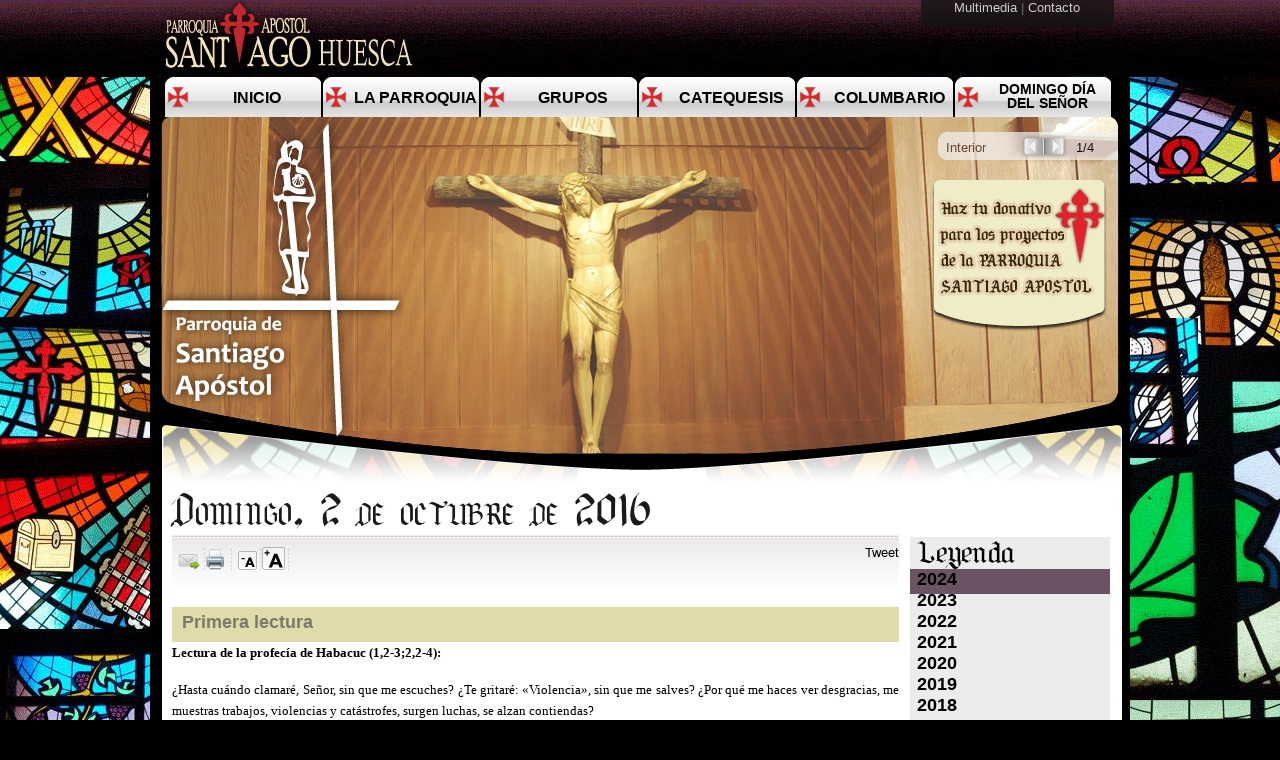

--- FILE ---
content_type: text/html; charset=utf-8
request_url: https://www.parroquiasantiagoapostol.org/domingo/205
body_size: 56676
content:


<!DOCTYPE html PUBLIC "-//W3C//DTD XHTML 1.0 Strict//EN" "http://www.w3.org/TR/xhtml1/DTD/xhtml1-strict.dtd">
<html xmlns="http://www.w3.org/1999/xhtml" xmlns:fb="http://ogp.me/ns/fb#" xml:lang="es">
<head><meta http-equiv="Content-Type" content="text/html; charset=utf-8" /><meta property="og:description" content="Lectura del día Domingo, 2 de octubre de 2016 de la Parroquia de Santiago Apostol de Huesca" /><meta property="og:title" content="Domingo, 2 de octubre de 2016" /><meta http-equiv="Content-Language" content="es" /><link href="/css/estilos.css" rel="stylesheet" type="text/css" /><link href="/superfish/superfish.css" rel="stylesheet" type="text/css" /><link href="/css/nivo-slider.css" rel="stylesheet" type="text/css" /><link href="/fancybox/jquery.fancybox-1.3.4.css" rel="stylesheet" type="text/css" />
    <script type="text/javascript" src="/js/jquery-1.7.1.min.js"></script>
    <script type="text/javascript" src="/js/jquery.easing.1.3.min.js"></script>
    <script type="text/javascript" src="/superfish/jquery.hoverIntent.min.js"></script>
    <script type="text/javascript" src="/fancybox/jquery.fancybox-1.3.4.min.js"></script>
    <script type="text/javascript" src="/superfish/superfish.min.js"></script>
    <script type="text/javascript" src="/js/jquery.nivo.slider.pack.js"></script>
    <script type="text/javascript" src="/js/jquery.imgpreload.min.js"></script>
    <script type="text/javascript">
        $(function () {
            $("ul.sf-menu").superfish({ autoArrows: false });
            $('#slider').nivoSlider({
                effect: "fade",
                controlNav: false,
                keyboardNav: false,
                pauseOnHover: false,
                animSpeed: 1000,
                pauseTime: 5000
            });
            $(".ventanaFancy").fancybox({
                titleShow: false,
                width: 800,
				height: 500,
				autoScale: false
                      
                
                          });
            $(".fotoFancy").fancybox({
                titlePosition: "over",
                padding: 0,
                margin: 20
            });
            $.imgpreload("/img/menu_parroquia.png");
            $("#antCarrusel").click(function (e) {
                $(".nivo-directionNav .nivo-prevNav").click();
                e.preventDefault();
            });
            $("#sigCarrusel").click(function (e) {
                $(".nivo-directionNav .nivo-nextNav").click();
                e.preventDefault();
            });
        });
    </script>
    
    <script type="text/javascript" src="/js/jquery.accordion.source.min.js"></script>
    <script type="text/javascript">
        $(function () {
            $(".acordeon").accordion();
        });
    </script>

	<style type="text/css">

 p.MsoNormal
	{margin-top:0cm;
	margin-right:0cm;
	margin-bottom:10.0pt;
	margin-left:0cm;
	line-height:115%;
	font-size:11.0pt;
	font-family:"Calibri","sans-serif";
	}
	</style>

    <script>
        (function (i, s, o, g, r, a, m) {
            i['GoogleAnalyticsObject'] = r; i[r] = i[r] || function () {
                (i[r].q = i[r].q || []).push(arguments)
            }, i[r].l = 1 * new Date(); a = s.createElement(o),
  m = s.getElementsByTagName(o)[0]; a.async = 1; a.src = g; m.parentNode.insertBefore(a, m)
        })(window, document, 'script', '//www.google-analytics.com/analytics.js', 'ga');

        ga('create', 'UA-50336346-1', 'parroquiasantiagoapostol.org');
        ga('send', 'pageview');

</script>

<style type="text/css">
.fb_edge_comment_widget { margin-left: -150px; }
.fbheader { overflow:hidden; }
#fb_like .fb_reset { display: none; }
</style><title>
	Domingo, 2 de octubre de 2016 - Parroquia Santiago Apostol
</title><meta name="description" content="Lectura del día Domingo, 2 de octubre de 2016 de la Parroquia de Santiago Apostol de Huesca" /><meta name="keywords" content="domingo, parroquia, Santiago, parroquia Santiago, Huesca" /></head>
<body style="background-image: url('/img/fondo_vidriera.jpg'); background-repeat:repeat-x;      background-color: #000000">
    
    <form method="post" action="./205" id="ctl01">
<div class="aspNetHidden">
<input type="hidden" name="__VIEWSTATE" id="__VIEWSTATE" value="/[base64]" />
</div>

<div class="aspNetHidden">

	<input type="hidden" name="__VIEWSTATEGENERATOR" id="__VIEWSTATEGENERATOR" value="E991385C" />
</div>
    <div class="barra_superior">
        <table width="960" align="center" border="0" cellpadding="0" cellspacing="0">
            <tr>
            <td style="width: 688px"><a href="/inicio" ><img src="/img/logo_texto_G.png" /></a></td>
                <td align="right" valign="top" style=" background-image:url('/img/fondo_sup.png'); background-repeat:no-repeat">
              
                   <a href="/multimedia">Multimedia </a> | 
              <a href="/contacto">Contacto </a> &nbsp;&nbsp;&nbsp;&nbsp; &nbsp;&nbsp;&nbsp;&nbsp;   </td>
            </tr>
        </table>
    </div>
    <div class="page">
        <div>
            <div id="menu" class="clear hideSkiplink" style="float: right; margin-right: 0px">
                
            <ul class="sf-menu"><li><a href="/" style="font-size:16px;margin-top:8px;">Inicio</a></li><li><a title="Información sobre la parroquia de Santiago" style="font-size:16px;margin-top:8px;">La Parroquia</a><ul><li><a href="/santiago-apostol">Santiago Apostol</a></li><li><a title="Historia de la parroquia" href="/historia">Historia</a></li><li><a href="/equipo-sacerdotal">Equipo Sacerdotal</a></li><li><a href="../pagina/3/Horarios-de-culto-y-sacramentos">Horarios de culto y sacramentos</a></li><li><a href="/organigrama">Organigrama</a></li><li><a href="../pagina/4/Objetivos">Objetivos</a></li><li><a href="/localizacion">Localización</a></li></ul></li><li><a title="Información para grupos" style="font-size:16px;margin-top:8px;">Grupos</a><ul><li><a href="../pagina/5/Caritas">Cáritas</a></li><li><a href="../pagina/6/Pascua-2012">Liturgia</a></li><li><a href="../pagina/7/Vida-Ascendente">Vida Ascendente</a></li><li><a title="Cofradia" href="../pagina/23/Cofradia-de-Santiago">Cofradia</a></li><li><a href="../pagina/8/Carismaticos">Carismáticos</a></li><li><a href="../pagina/9/Limpieza">Limpieza</a></li><li><a href="../pagina/10/Manos-Unidas">Manos unidas</a></li><li><a href="../pagina/11/Labores">Labores</a></li><li><a href="../pagina/13/Visitadores-enfermos">Visitadores enfermos</a></li><li><a href="../pagina/14/Grupo-matrimonios-Juan-Pablo-II">Matrimonio</a></li><li><a href="../pagina/15/Economia">Economía</a></li><li><a title="Grupo de jóvenes" href="../pagina/29/Grupo-de-jovenes">Grupo de jóvenes</a></li><li><a title="Grupo de Biblia" href="../pagina/30/Grupo-de-Biblia">Grupo de Biblia</a></li></ul></li><li><a href="/catequesis" style="font-size:16px;margin-top:8px;">Catequesis</a><ul><li><a href="/catequesis/1/Grupo-de-comunion-y-confirmacion">Confirmación</a></li><li><a href="/catequesis/2/Catequistas">Comunión</a></li><li><a href="/catequesis/3/Horarios">Horarios</a></li><li><a href="/catequesis/4/Catequesis-familiar">Catequesis familiar</a></li><li><a href="/catequesis/5/Reuniones-de-padres">Reuniones de padres</a></li><li><a href="/catequesis/7/Recursos-adjuntos">Recursos adjuntos</a></li></ul></li><li><a href="../pagina/31/Columbario" style="font-size:16px;margin-top:8px;">Columbario</a></li><li><a href="/domingo" style="font-size:14px;">Domingo día del Señor</a></li></ul></div>
            <div class="clear">
            </div>
            <div style="position: relative">
                <div id="slider" class="nivoSlider">
                    <img src="/img/carrusel/imagen5.jpg" alt="" title="#htmlcaption1" />
                    <img src="/img/carrusel/imagen2.jpg" alt="" title="#htmlcaption2" />
                    <img src="/img/carrusel/imagen3.jpg" alt="" title="#htmlcaption3" />
                    <img src="/img/carrusel/imagen6.jpg" alt="" title="#htmlcaption4" />
                
                </div>
                <div id="htmlcaption1" class="nivo-html-caption">
                    <table style="width: 100%">
                        <tr>
                            <td align="left">
                                <span style="color: #562316">Interior</span>
                            </td>
                            <td>
                                1/4
                            </td>
                        </tr>
                    </table>
                </div>
                <div id="htmlcaption2" class="nivo-html-caption">
                    <table style="width: 100%">
                        <tr>
                            <td align="left">
                                <span style="color: #562316">Fachada</span>
                            </td>
                            <td>
                                2/4
                            </td>
                        </tr>
                    </table>
                </div>
                <div id="htmlcaption3" class="nivo-html-caption">
                    <table style="width: 100%">
                        <tr>
                            <td align="left">
                                <span style="color: #562316">Retablo</span>
                            </td>
                            <td>
                                3/4
                            </td>
                        </tr>
                    </table>
                </div>
              <div id="htmlcaption4" class="nivo-html-caption">
                    <table style="width: 100%">
                        <tr>
                            <td align="left">
                                <span style="color: #562316">La iglesia </span>
                            </td>
                            <td>
                                4/4
                            </td>
                        </tr>
                    </table>
                </div>
                
                <div style="z-index: 20; position: absolute; top: 0px; margin-left: 10px">
                    <a href="/inicio" title="Volver a la página principal">
                        <img src="/img/logo.png" border="0" />
                    </a>
                </div> 
                <div style="z-index: 30; position: absolute; top: 45px; margin-right:5px; left: 761px;">
                    <a href="/puzzle-vidriera" title="Realiza un donativo">
                        <img src="/img/donativo.png" border="0" />
                    </a>
                </div>

                <div id="controlCarrusel" style="z-index: 28; position: absolute; top: 17px; margin-left: 870px">
                    <table border="0" cellpadding="0" cellspacing="0">
                        <tr>
                            <td>
                                <a id="antCarrusel" title="Anterior" href="#">
                                    <img src="/img/ant.png" border="0" />
                                </a>
                            </td>
                            <td>
                                <a id="sigCarrusel" title="Siguiente" href="#">
                                    <img src="/img/sig.png" border="0" />
                                </a>
                            </td>
                        </tr>
                    </table>
                </div>
                
                        <div style="z-index: 10; position: absolute; top: -7px; margin-left: -3px">
                            <img src="/img/fondo_interior.png" border="0" />
                        </div>
                    
            </div>
        </div>
        <div id="divContenido" class="mainContenido clear">
            
            
    <div class="contenidoIzq" style="width: 727px">
        <h2>
            <span id="MainContent_lblTitulo">Domingo, 2 de octubre de 2016</span>
        </h2>
        
                
<script type="text/javascript" src="/js/zoomLetras-0.4-jquery-min.js"></script>
<script type="text/javascript">
    $(function () {
        $("#MainContent_lblLectura1, #MainContent_lblLectura2, #MainContent_lblComentarios").zoomLetras("MainContent_btnsContenido_hlkDisminuir", "MainContent_btnsContenido_hlkAumentar", { minimo: 12, maximo: 30, salto: 4 });
        $("#MainContent_btnsContenido_hlkEnviar").fancybox({
            type: "iframe",
            scrolling: "no",
            titleShow: false,
            width: 400,
            height: 360,
            autoScale: false
        });
    });
</script>
<div id="controlRedesSociales" class="redesSociales" style="background-image:url('/img/fondoRS.png'); background-repeat:repeat-x; height: 62px; padding-top:10px; padding-left:5px
">
    <div class="floatL">
        <a id="MainContent_btnsContenido_hlkEnviar" href="../enviar/domingo/205/" target="_blank"><img id="MainContent_btnsContenido_imgEnviar" src="../img/iconos/send.png" /></a>
    </div>
    <div class="floatL">
        <a id="MainContent_btnsContenido_hlkImprimir" onclick="window.open(&#39;/imprimir/domingo/205/&#39;,&#39;Imprimir&#39;,&#39;width=640,scrollbars=yes&#39;);return false;" href="../controles/#"><img id="MainContent_btnsContenido_imgImprimir" src="../img/iconos/print.png" /></a>
    </div>
    <div class="floatL">
        <a id="MainContent_btnsContenido_hlkDisminuir" href="../controles/#"><img id="MainContent_btnsContenido_imgDisminur" src="../img/iconos/a-.png" /></a>
    </div>
    <div class="floatL">
        <a id="MainContent_btnsContenido_hlkAumentar" href="../controles/#"><img id="MainContent_btnsContenido_imgAumentar" src="../img/iconos/a_mas.png" /></a>
    </div>
    <div class="floatR">
        <script type="text/javascript" src="http://platform.twitter.com/widgets.js"></script>
        <a href="http://twitter.com/share" class="twitter-share-button" data-url="https://www.parroquiasantiagoapostol.org/domingo/205"
            data-count="horizontal" data-lang="es">Tweet</a>
    </div>
    <div class="floatR">
        <script type="text/javascript" src="https://apis.google.com/js/plusone.js">
            { lang: 'es' }
        </script>
        <g:plusone href="https://www.parroquiasantiagoapostol.org/domingo/205" size="medium"></g:plusone>
    </div>
    <div class="floatR">
        <div id="fb-root">
        </div>
        <script type="text/javascript">
            (function (d, s, id) {
                var js, fjs = d.getElementsByTagName(s)[0];
                if (d.getElementById(id)) return;
                js = d.createElement(s); js.id = id;
                js.src = "//connect.facebook.net/es_ES/all.js#xfbml=1&appId=220847534602458";
                fjs.parentNode.insertBefore(js, fjs);
            } (document, 'script', 'facebook-jssdk'));
        </script>
        <fb:like href="https://www.parroquiasantiagoapostol.org/domingo/205" send="true" layout="button_count" width="200"
            show_faces="true"></fb:like>
    </div>
</div>

                <div class="clear">
                </div>
                <div class="divCabeceraNoticiasSeccion">
                    Primera lectura
                </div>
                <div style="text-align: justify">
                    <span id="MainContent_lblLectura1"><font face="Verdana"><span style="box-sizing: border-box; padding: 0px; margin: 0px; font-weight: 700; color: #000000; font-size: 10pt; line-height: 21px; background-color: #ffffff;">Lectura de la profec&#237;a de Habacuc (1,2-3;2,2-4):</span><br style="box-sizing: border-box; padding: 0px; margin: 0px; color: #4c4c4c; font-size: 14px; line-height: 21px; background-color: #ffffff;" /><br style="box-sizing: border-box; padding: 0px; margin: 0px; color: #4c4c4c; font-size: 14px; line-height: 21px; background-color: #ffffff;" /><span style="color: #000000; font-size: 10pt; line-height: 21px; background-color: #ffffff;">&#191;Hasta cu&#225;ndo clamar&#233;, Se&#241;or, sin que me escuches? &#191;Te gritar&#233;: &#171;Violencia&#187;, sin que me salves? &#191;Por qu&#233; me haces ver desgracias, me muestras trabajos, violencias y cat&#225;strofes, surgen luchas, se alzan contiendas?&nbsp;</span><br style="box-sizing: border-box; padding: 0px; margin: 0px; color: #4c4c4c; font-size: 14px; line-height: 21px; background-color: #ffffff;" /><span style="color: #000000; font-size: 10pt; line-height: 21px; background-color: #ffffff;">El Se&#241;or me respondi&#243; as&#237;: &#171;Escribe la visi&#243;n, gr&#225;bala en tablillas, de modo que se lea de corrido. La visi&#243;n espera su momento, se acerca su t&#233;rmino y no fallar&#225;; si tarda, espera, porque ha de llegar sin retrasarse. El injusto tiene el alma hinchada, pero el justo vivir&#225; por su fe.&#187;</span></font></span>
                    <br />
                    &nbsp;</div>
                <div class="divCabeceraNoticiasSeccion">
                    Segunda lectura
                </div>
                <div style="text-align: justify">
                    <span id="MainContent_lblLectura2"><font face="Verdana"><span style="box-sizing: border-box; padding: 0px; margin: 0px; font-weight: 700; color: #000000; font-size: 10pt; line-height: 21px; background-color: #ffffff;">Lectura de la segunda carta del ap&#243;stol san Pablo a Timoteo (1,6-8.13-14):</span><br style="box-sizing: border-box; padding: 0px; margin: 0px; color: #4c4c4c; font-size: 14px; line-height: 21px; background-color: #ffffff;" /><br style="box-sizing: border-box; padding: 0px; margin: 0px; color: #4c4c4c; font-size: 14px; line-height: 21px; background-color: #ffffff;" /><span style="color: #000000; font-size: 10pt; line-height: 21px; background-color: #ffffff;">Reaviva el don de Dios, que recibiste cuando te impuse las manos; porque Dios no nos ha dado un esp&#237;ritu cobarde, sino un esp&#237;ritu de energ&#237;a, amor y buen juicio. No te averg&#252;ences de dar testimonio de nuestro Se&#241;or y de m&#237;, su prisionero. Toma parte en los duros trabajos del Evangelio, seg&#250;n la fuerza de Dios. Ten delante la visi&#243;n que yo te di con mis palabras sensatas y vive con fe y amor en Cristo Jes&#250;s. Guarda este precioso dep&#243;sito con la ayuda del Esp&#237;ritu Santo que habita en nosotros.</span></font></span>
                    <br />
                    &nbsp;
                </div>
                <div class="divCabeceraNoticiasSeccion">
                    Evangelio
                </div>
                <div style="text-align: justify">
                    <span id="MainContent_lblEvangelio"><font face="Verdana"><span style="box-sizing: border-box; padding: 0px; margin: 0px; font-weight: 700; color: #000000; font-size: 10pt; line-height: 21px; background-color: #ffffff;">Lectura del santo evangelio seg&#250;n san Lucas (17,5-10):</span><br style="box-sizing: border-box; padding: 0px; margin: 0px; color: #4c4c4c; font-size: 14px; line-height: 21px; background-color: #ffffff;" /><br style="box-sizing: border-box; padding: 0px; margin: 0px; color: #4c4c4c; font-size: 14px; line-height: 21px; background-color: #ffffff;" /><span style="color: #000000; font-size: 10pt; line-height: 21px; background-color: #ffffff;">En aquel tiempo, los ap&#243;stoles le pidieron al Se&#241;or: &#171;Aum&#233;ntanos la fe.&#187;&nbsp;</span><br style="box-sizing: border-box; padding: 0px; margin: 0px; color: #4c4c4c; font-size: 14px; line-height: 21px; background-color: #ffffff;" /><span style="color: #000000; font-size: 10pt; line-height: 21px; background-color: #ffffff;">El Se&#241;or contest&#243;: &#171;Si tuvierais fe como un granito de mostaza, dir&#237;ais a esa morera: "Arr&#225;ncate de ra&#237;z y pl&#225;ntate en el mar." Y os obedecer&#237;a. Suponed que un criado vuestro trabaja como labrador o como pastor; cuando vuelve del campo, &#191;qui&#233;n de vosotros le dice: "En seguida, ven y ponte a la mesa"? &#191;No le dir&#233;is: "Prep&#225;rame de cenar, c&#237;&#241;ete y s&#237;rveme mientras como y bebo, y despu&#233;s comer&#225;s y beber&#225;s t&#250;"? &#191;Ten&#233;is que estar agradecidos al criado porque ha hecho lo mandado? Lo mismo vosotros: Cuando hay&#225;is hecho todo lo mandado, decid: "Somos unos pobres siervos, hemos hecho lo que ten&#237;amos que hacer."&#187;</span></font></span>
                    <br />
                    &nbsp;
                </div>
                <div class="divCabeceraNoticiasSeccion">
                    Comentarios
                </div>
                <div style="text-align: justify">
                    <span id="MainContent_lblComentarios"></span>
                    <br />
                    &nbsp;
                </div>
            
    </div>
    <div style="background-color: #ececec; margin-top: 90px; float: right; width: 200px;
        height: 500px; vertical-align: top">
        <span class="leyenda">Leyenda</span>
        <div class="acordeonDer">
            <ul class="acordeon"><li><a href="#2024">2024</a><ul><li><a href="#2024_5">Mayo</a><ul><li><a href="611">Día 5</a></li></ul></li><li><a href="#2024_4">Abril</a><ul><li><a href="610">Día 28</a></li><li><a href="609">Día 21</a></li><li><a href="608">Día 14</a></li><li><a href="607">Día 7</a></li></ul></li><li><a href="#2024_3">Marzo</a><ul><li><a href="606">Día 31</a></li><li><a href="605">Día 24</a></li><li><a href="604">Día 17</a></li><li><a href="603">Día 10</a></li><li><a href="602">Día 3</a></li></ul></li><li><a href="#2024_2">Febrero</a><ul><li><a href="601">Día 25</a></li><li><a href="600">Día 18</a></li><li><a href="599">Día 11</a></li><li><a href="598">Día 4</a></li></ul></li><li><a href="#2024_1">Enero</a><ul><li><a href="597">Día 28</a></li><li><a href="596">Día 21</a></li><li><a href="595">Día 14</a></li><li><a href="594">Día 7</a></li></ul></li></ul></li><li><a href="#2023">2023</a><ul><li><a href="#2023_12">Diciembre</a><ul><li><a href="593">Día 31</a></li><li><a href="592">Día 24</a></li><li><a href="591">Día 17</a></li><li><a href="590">Día 10</a></li><li><a href="589">Día 3</a></li></ul></li><li><a href="#2023_11">Noviembre</a><ul><li><a href="588">Día 26</a></li><li><a href="587">Día 19</a></li><li><a href="586">Día 12</a></li><li><a href="585">Día 5</a></li></ul></li><li><a href="#2023_10">Octubre</a><ul><li><a href="584">Día 29</a></li><li><a href="583">Día 22</a></li><li><a href="582">Día 15</a></li><li><a href="581">Día 8</a></li><li><a href="580">Día 1</a></li></ul></li><li><a href="#2023_9">Septiembre</a><ul><li><a href="579">Día 24</a></li><li><a href="578">Día 17</a></li><li><a href="577">Día 10</a></li><li><a href="576">Día 3</a></li></ul></li><li><a href="#2023_8">Agosto</a><ul><li><a href="575">Día 27</a></li><li><a href="574">Día 20</a></li><li><a href="573">Día 13</a></li><li><a href="572">Día 6</a></li></ul></li><li><a href="#2023_7">Julio</a><ul><li><a href="571">Día 30</a></li><li><a href="570">Día 23</a></li><li><a href="569">Día 16</a></li><li><a href="568">Día 9</a></li><li><a href="567">Día 2</a></li></ul></li><li><a href="#2023_6">Junio</a><ul><li><a href="566">Día 25</a></li><li><a href="565">Día 18</a></li><li><a href="564">Día 11</a></li><li><a href="563">Día 4</a></li></ul></li><li><a href="#2023_5">Mayo</a><ul><li><a href="562">Día 28</a></li><li><a href="561">Día 21</a></li><li><a href="560">Día 14</a></li><li><a href="559">Día 7</a></li></ul></li><li><a href="#2023_4">Abril</a><ul><li><a href="558">Día 30</a></li><li><a href="557">Día 23</a></li><li><a href="556">Día 16</a></li><li><a href="555">Día 9</a></li><li><a href="554">Día 2</a></li></ul></li><li><a href="#2023_3">Marzo</a><ul><li><a href="553">Día 26</a></li><li><a href="552">Día 19</a></li><li><a href="551">Día 12</a></li><li><a href="550">Día 5</a></li></ul></li><li><a href="#2023_2">Febrero</a><ul><li><a href="549">Día 26</a></li><li><a href="548">Día 19</a></li><li><a href="547">Día 12</a></li><li><a href="546">Día 5</a></li></ul></li><li><a href="#2023_1">Enero</a><ul><li><a href="545">Día 29</a></li><li><a href="544">Día 22</a></li><li><a href="543">Día 15</a></li><li><a href="542">Día 8</a></li><li><a href="541">Día 1</a></li></ul></li></ul></li><li><a href="#2022">2022</a><ul><li><a href="#2022_12">Diciembre</a><ul><li><a href="540">Día 25</a></li><li><a href="539">Día 18</a></li><li><a href="538">Día 11</a></li><li><a href="537">Día 4</a></li></ul></li><li><a href="#2022_11">Noviembre</a><ul><li><a href="536">Día 27</a></li><li><a href="535">Día 20</a></li><li><a href="534">Día 13</a></li><li><a href="533">Día 6</a></li></ul></li><li><a href="#2022_10">Octubre</a><ul><li><a href="532">Día 30</a></li><li><a href="531">Día 23</a></li><li><a href="530">Día 16</a></li><li><a href="529">Día 9</a></li><li><a href="528">Día 2</a></li></ul></li><li><a href="#2022_9">Septiembre</a><ul><li><a href="527">Día 25</a></li><li><a href="526">Día 18</a></li><li><a href="525">Día 11</a></li><li><a href="524">Día 4</a></li></ul></li><li><a href="#2022_8">Agosto</a><ul><li><a href="523">Día 28</a></li><li><a href="522">Día 21</a></li><li><a href="521">Día 14</a></li><li><a href="520">Día 7</a></li></ul></li><li><a href="#2022_7">Julio</a><ul><li><a href="519">Día 31</a></li><li><a href="518">Día 24</a></li><li><a href="517">Día 17</a></li><li><a href="516">Día 10</a></li><li><a href="515">Día 3</a></li></ul></li><li><a href="#2022_6">Junio</a><ul><li><a href="514">Día 26</a></li><li><a href="513">Día 19</a></li><li><a href="512">Día 12</a></li><li><a href="511">Día 5</a></li></ul></li><li><a href="#2022_5">Mayo</a><ul><li><a href="510">Día 29</a></li><li><a href="509">Día 22</a></li><li><a href="508">Día 15</a></li><li><a href="507">Día 8</a></li><li><a href="506">Día 1</a></li></ul></li><li><a href="#2022_4">Abril</a><ul><li><a href="505">Día 24</a></li><li><a href="504">Día 17</a></li><li><a href="503">Día 10</a></li><li><a href="502">Día 3</a></li></ul></li><li><a href="#2022_3">Marzo</a><ul><li><a href="501">Día 27</a></li><li><a href="500">Día 20</a></li><li><a href="499">Día 13</a></li><li><a href="498">Día 6</a></li></ul></li><li><a href="#2022_2">Febrero</a><ul><li><a href="497">Día 27</a></li><li><a href="496">Día 20</a></li><li><a href="495">Día 13</a></li><li><a href="494">Día 6</a></li></ul></li><li><a href="#2022_1">Enero</a><ul><li><a href="493">Día 30</a></li><li><a href="492">Día 23</a></li><li><a href="491">Día 16</a></li><li><a href="490">Día 9</a></li><li><a href="489">Día 2</a></li></ul></li></ul></li><li><a href="#2021">2021</a><ul><li><a href="#2021_12">Diciembre</a><ul><li><a href="488">Día 26</a></li><li><a href="487">Día 19</a></li><li><a href="486">Día 12</a></li><li><a href="485">Día 5</a></li></ul></li><li><a href="#2021_11">Noviembre</a><ul><li><a href="484">Día 28</a></li><li><a href="483">Día 21</a></li><li><a href="482">Día 14</a></li><li><a href="481">Día 7</a></li></ul></li><li><a href="#2021_10">Octubre</a><ul><li><a href="480">Día 31</a></li><li><a href="479">Día 24</a></li><li><a href="478">Día 17</a></li><li><a href="477">Día 10</a></li><li><a href="476">Día 3</a></li></ul></li><li><a href="#2021_9">Septiembre</a><ul><li><a href="475">Día 26</a></li><li><a href="474">Día 19</a></li><li><a href="473">Día 12</a></li><li><a href="472">Día 5</a></li></ul></li><li><a href="#2021_8">Agosto</a><ul><li><a href="471">Día 29</a></li><li><a href="470">Día 22</a></li><li><a href="469">Día 15</a></li><li><a href="468">Día 8</a></li><li><a href="467">Día 1</a></li></ul></li><li><a href="#2021_7">Julio</a><ul><li><a href="466">Día 25</a></li><li><a href="465">Día 18</a></li><li><a href="464">Día 11</a></li><li><a href="463">Día 4</a></li></ul></li><li><a href="#2021_6">Junio</a><ul><li><a href="462">Día 27</a></li><li><a href="461">Día 20</a></li><li><a href="460">Día 13</a></li><li><a href="459">Día 6</a></li></ul></li><li><a href="#2021_5">Mayo</a><ul><li><a href="458">Día 30</a></li><li><a href="457">Día 23</a></li><li><a href="456">Día 16</a></li><li><a href="455">Día 9</a></li><li><a href="454">Día 2</a></li></ul></li><li><a href="#2021_4">Abril</a><ul><li><a href="453">Día 25</a></li><li><a href="452">Día 18</a></li><li><a href="451">Día 11</a></li><li><a href="450">Día 4</a></li></ul></li><li><a href="#2021_3">Marzo</a><ul><li><a href="449">Día 28</a></li><li><a href="448">Día 21</a></li><li><a href="447">Día 14</a></li><li><a href="446">Día 7</a></li></ul></li><li><a href="#2021_2">Febrero</a><ul><li><a href="445">Día 28</a></li><li><a href="444">Día 21</a></li><li><a href="443">Día 14</a></li><li><a href="442">Día 7</a></li></ul></li><li><a href="#2021_1">Enero</a><ul><li><a href="441">Día 31</a></li><li><a href="440">Día 24</a></li><li><a href="439">Día 16</a></li><li><a href="438">Día 10</a></li><li><a href="437">Día 3</a></li></ul></li></ul></li><li><a href="#2020">2020</a><ul><li><a href="#2020_12">Diciembre</a><ul><li><a href="436">Día 27</a></li><li><a href="435">Día 20</a></li><li><a href="434">Día 13</a></li><li><a href="433">Día 6</a></li></ul></li><li><a href="#2020_11">Noviembre</a><ul><li><a href="432">Día 29</a></li><li><a href="431">Día 22</a></li><li><a href="430">Día 15</a></li><li><a href="429">Día 8</a></li><li><a href="427">Día 1</a></li></ul></li><li><a href="#2020_10">Octubre</a><ul><li><a href="426">Día 25</a></li><li><a href="425">Día 18</a></li><li><a href="424">Día 11</a></li><li><a href="423">Día 4</a></li></ul></li><li><a href="#2020_9">Septiembre</a><ul><li><a href="422">Día 27</a></li><li><a href="421">Día 20</a></li><li><a href="420">Día 13</a></li><li><a href="419">Día 6</a></li></ul></li><li><a href="#2020_8">Agosto</a><ul><li><a href="418">Día 30</a></li><li><a href="417">Día 23</a></li><li><a href="416">Día 16</a></li><li><a href="415">Día 9</a></li><li><a href="414">Día 2</a></li></ul></li><li><a href="#2020_7">Julio</a><ul><li><a href="413">Día 26</a></li><li><a href="412">Día 19</a></li><li><a href="411">Día 12</a></li><li><a href="410">Día 5</a></li></ul></li><li><a href="#2020_6">Junio</a><ul><li><a href="409">Día 28</a></li><li><a href="408">Día 21</a></li><li><a href="407">Día 14</a></li><li><a href="406">Día 7</a></li></ul></li><li><a href="#2020_5">Mayo</a><ul><li><a href="405">Día 31</a></li><li><a href="404">Día 24</a></li><li><a href="403">Día 17</a></li><li><a href="402">Día 10</a></li><li><a href="401">Día 3</a></li></ul></li><li><a href="#2020_4">Abril</a><ul><li><a href="400">Día 26</a></li><li><a href="399">Día 19</a></li><li><a href="398">Día 12</a></li><li><a href="397">Día 5</a></li></ul></li><li><a href="#2020_3">Marzo</a><ul><li><a href="396">Día 29</a></li><li><a href="394">Día 22</a></li><li><a href="392">Día 15</a></li><li><a href="390">Día 8</a></li><li><a href="389">Día 1</a></li></ul></li><li><a href="#2020_2">Febrero</a><ul><li><a href="388">Día 23</a></li><li><a href="387">Día 16</a></li><li><a href="386">Día 9</a></li><li><a href="385">Día 2</a></li></ul></li><li><a href="#2020_1">Enero</a><ul><li><a href="384">Día 26</a></li><li><a href="383">Día 19</a></li><li><a href="381">Día 12</a></li><li><a href="382">Día 12</a></li><li><a href="379">Día 5</a></li></ul></li></ul></li><li><a href="#2019">2019</a><ul><li><a href="#2019_12">Diciembre</a><ul><li><a href="378">Día 29</a></li><li><a href="377">Día 22</a></li><li><a href="376">Día 15</a></li><li><a href="375">Día 8</a></li><li><a href="374">Día 1</a></li></ul></li><li><a href="#2019_11">Noviembre</a><ul><li><a href="372">Día 24</a></li><li><a href="373">Día 24</a></li><li><a href="371">Día 17</a></li><li><a href="370">Día 10</a></li><li><a href="369">Día 3</a></li></ul></li><li><a href="#2019_10">Octubre</a><ul><li><a href="368">Día 27</a></li><li><a href="367">Día 20</a></li><li><a href="366">Día 13</a></li><li><a href="365">Día 6</a></li></ul></li><li><a href="#2019_9">Septiembre</a><ul><li><a href="364">Día 29</a></li><li><a href="363">Día 22</a></li><li><a href="362">Día 15</a></li><li><a href="361">Día 8</a></li><li><a href="360">Día 1</a></li></ul></li><li><a href="#2019_8">Agosto</a><ul><li><a href="359">Día 25</a></li><li><a href="358">Día 18</a></li><li><a href="357">Día 11</a></li><li><a href="356">Día 4</a></li></ul></li><li><a href="#2019_7">Julio</a><ul><li><a href="355">Día 28</a></li><li><a href="354">Día 21</a></li><li><a href="353">Día 14</a></li><li><a href="352">Día 7</a></li></ul></li><li><a href="#2019_6">Junio</a><ul><li><a href="351">Día 30</a></li><li><a href="350">Día 23</a></li><li><a href="349">Día 16</a></li><li><a href="348">Día 9</a></li><li><a href="347">Día 2</a></li></ul></li><li><a href="#2019_5">Mayo</a><ul><li><a href="346">Día 26</a></li><li><a href="345">Día 19</a></li><li><a href="344">Día 12</a></li><li><a href="343">Día 5</a></li></ul></li><li><a href="#2019_4">Abril</a><ul><li><a href="342">Día 28</a></li><li><a href="341">Día 21</a></li><li><a href="340">Día 14</a></li><li><a href="339">Día 7</a></li></ul></li><li><a href="#2019_3">Marzo</a><ul><li><a href="337">Día 31</a></li><li><a href="338">Día 31</a></li><li><a href="336">Día 24</a></li><li><a href="335">Día 17</a></li><li><a href="334">Día 10</a></li><li><a href="333">Día 3</a></li></ul></li><li><a href="#2019_2">Febrero</a><ul><li><a href="331">Día 24</a></li><li><a href="328">Día 17</a></li><li><a href="327">Día 10</a></li><li><a href="326">Día 3</a></li></ul></li><li><a href="#2019_1">Enero</a><ul><li><a href="325">Día 27</a></li><li><a href="323">Día 20</a></li><li><a href="322">Día 13</a></li><li><a href="321">Día 6</a></li></ul></li></ul></li><li><a href="#2018">2018</a><ul><li><a href="#2018_12">Diciembre</a><ul><li><a href="320">Día 30</a></li><li><a href="319">Día 16</a></li></ul></li><li><a href="#2018_11">Noviembre</a><ul><li><a href="318">Día 25</a></li><li><a href="317">Día 18</a></li><li><a href="316">Día 11</a></li><li><a href="315">Día 4</a></li></ul></li><li><a href="#2018_10">Octubre</a><ul><li><a href="314">Día 28</a></li><li><a href="313">Día 21</a></li><li><a href="312">Día 14</a></li><li><a href="311">Día 7</a></li></ul></li><li><a href="#2018_9">Septiembre</a><ul><li><a href="310">Día 30</a></li><li><a href="309">Día 23</a></li><li><a href="308">Día 16</a></li><li><a href="307">Día 9</a></li><li><a href="306">Día 2</a></li></ul></li><li><a href="#2018_8">Agosto</a><ul><li><a href="305">Día 26</a></li><li><a href="304">Día 19</a></li><li><a href="303">Día 12</a></li><li><a href="302">Día 5</a></li></ul></li><li><a href="#2018_7">Julio</a><ul><li><a href="301">Día 29</a></li><li><a href="300">Día 22</a></li><li><a href="299">Día 15</a></li><li><a href="298">Día 8</a></li><li><a href="297">Día 1</a></li></ul></li><li><a href="#2018_6">Junio</a><ul><li><a href="296">Día 24</a></li><li><a href="295">Día 17</a></li><li><a href="294">Día 10</a></li><li><a href="293">Día 3</a></li></ul></li><li><a href="#2018_5">Mayo</a><ul><li><a href="292">Día 27</a></li><li><a href="291">Día 20</a></li><li><a href="290">Día 13</a></li><li><a href="289">Día 6</a></li></ul></li><li><a href="#2018_4">Abril</a><ul><li><a href="288">Día 29</a></li><li><a href="287">Día 22</a></li><li><a href="286">Día 15</a></li><li><a href="285">Día 8</a></li><li><a href="284">Día 1</a></li></ul></li><li><a href="#2018_3">Marzo</a><ul><li><a href="283">Día 25</a></li><li><a href="282">Día 18</a></li><li><a href="281">Día 11</a></li><li><a href="280">Día 4</a></li></ul></li><li><a href="#2018_2">Febrero</a><ul><li><a href="279">Día 25</a></li><li><a href="278">Día 18</a></li><li><a href="277">Día 11</a></li><li><a href="276">Día 4</a></li></ul></li><li><a href="#2018_1">Enero</a><ul><li><a href="275">Día 28</a></li><li><a href="274">Día 21</a></li><li><a href="273">Día 14</a></li><li><a href="272">Día 7</a></li></ul></li></ul></li><li><a href="#2017">2017</a><ul><li><a href="#2017_12">Diciembre</a><ul><li><a href="271">Día 31</a></li><li><a href="270">Día 24</a></li><li><a href="269">Día 17</a></li><li><a href="268">Día 10</a></li><li><a href="267">Día 3</a></li></ul></li><li><a href="#2017_11">Noviembre</a><ul><li><a href="266">Día 26</a></li><li><a href="265">Día 19</a></li><li><a href="264">Día 12</a></li><li><a href="263">Día 5</a></li></ul></li><li><a href="#2017_10">Octubre</a><ul><li><a href="262">Día 29</a></li><li><a href="261">Día 22</a></li><li><a href="260">Día 15</a></li><li><a href="259">Día 8</a></li><li><a href="258">Día 1</a></li></ul></li><li><a href="#2017_9">Septiembre</a><ul><li><a href="257">Día 24</a></li><li><a href="256">Día 17</a></li><li><a href="255">Día 10</a></li><li><a href="254">Día 3</a></li></ul></li><li><a href="#2017_8">Agosto</a><ul><li><a href="253">Día 27</a></li><li><a href="252">Día 20</a></li><li><a href="251">Día 13</a></li><li><a href="250">Día 6</a></li></ul></li><li><a href="#2017_7">Julio</a><ul><li><a href="249">Día 30</a></li><li><a href="248">Día 23</a></li><li><a href="247">Día 16</a></li><li><a href="246">Día 9</a></li><li><a href="245">Día 2</a></li></ul></li><li><a href="#2017_6">Junio</a><ul><li><a href="244">Día 25</a></li><li><a href="243">Día 18</a></li><li><a href="242">Día 11</a></li><li><a href="241">Día 4</a></li></ul></li><li><a href="#2017_5">Mayo</a><ul><li><a href="240">Día 28</a></li><li><a href="239">Día 21</a></li><li><a href="238">Día 14</a></li><li><a href="237">Día 7</a></li></ul></li><li><a href="#2017_4">Abril</a><ul><li><a href="236">Día 30</a></li><li><a href="235">Día 23</a></li><li><a href="234">Día 16</a></li><li><a href="233">Día 9</a></li><li><a href="232">Día 2</a></li></ul></li><li><a href="#2017_3">Marzo</a><ul><li><a href="231">Día 26</a></li><li><a href="230">Día 19</a></li><li><a href="229">Día 12</a></li><li><a href="228">Día 5</a></li></ul></li><li><a href="#2017_2">Febrero</a><ul><li><a href="227">Día 26</a></li><li><a href="226">Día 19</a></li><li><a href="225">Día 12</a></li><li><a href="224">Día 5</a></li></ul></li><li><a href="#2017_1">Enero</a><ul><li><a href="223">Día 29</a></li><li><a href="222">Día 22</a></li><li><a href="221">Día 15</a></li><li><a href="220">Día 8</a></li><li><a href="219">Día 1</a></li></ul></li></ul></li><li><a href="#2016">2016</a><ul><li><a href="#2016_12">Diciembre</a><ul><li><a href="218">Día 25</a></li><li><a href="217">Día 18</a></li><li><a href="216">Día 11</a></li><li><a href="215">Día 4</a></li></ul></li><li><a href="#2016_11">Noviembre</a><ul><li><a href="213">Día 27</a></li><li><a href="214">Día 27</a></li><li><a href="212">Día 20</a></li><li><a href="211">Día 13</a></li><li><a href="210">Día 6</a></li></ul></li><li><a href="#2016_10">Octubre</a><ul><li><a href="209">Día 30</a></li><li><a href="208">Día 23</a></li><li><a href="207">Día 16</a></li><li><a href="206">Día 9</a></li><li class="acordeonSel"><a href="205">Día 2</a></li></ul></li><li><a href="#2016_9">Septiembre</a><ul><li><a href="204">Día 25</a></li><li><a href="203">Día 18</a></li><li><a href="202">Día 11</a></li><li><a href="201">Día 4</a></li></ul></li><li><a href="#2016_8">Agosto</a><ul><li><a href="200">Día 28</a></li><li><a href="199">Día 21</a></li><li><a href="198">Día 14</a></li><li><a href="197">Día 7</a></li></ul></li><li><a href="#2016_7">Julio</a><ul><li><a href="196">Día 31</a></li><li><a href="195">Día 24</a></li><li><a href="194">Día 17</a></li><li><a href="193">Día 10</a></li><li><a href="192">Día 3</a></li></ul></li><li><a href="#2016_6">Junio</a><ul><li><a href="191">Día 26</a></li><li><a href="190">Día 19</a></li><li><a href="189">Día 12</a></li><li><a href="188">Día 5</a></li></ul></li><li><a href="#2016_5">Mayo</a><ul><li><a href="187">Día 29</a></li><li><a href="186">Día 22</a></li><li><a href="185">Día 15</a></li><li><a href="184">Día 8</a></li><li><a href="183">Día 1</a></li></ul></li><li><a href="#2016_4">Abril</a><ul><li><a href="182">Día 24</a></li><li><a href="181">Día 17</a></li><li><a href="180">Día 10</a></li><li><a href="179">Día 3</a></li></ul></li><li><a href="#2016_3">Marzo</a><ul><li><a href="178">Día 27</a></li><li><a href="177">Día 20</a></li><li><a href="176">Día 13</a></li><li><a href="175">Día 6</a></li></ul></li><li><a href="#2016_2">Febrero</a><ul><li><a href="174">Día 28</a></li><li><a href="173">Día 21</a></li><li><a href="172">Día 14</a></li><li><a href="171">Día 7</a></li></ul></li><li><a href="#2016_1">Enero</a><ul><li><a href="170">Día 31</a></li><li><a href="169">Día 24</a></li><li><a href="168">Día 17</a></li><li><a href="167">Día 10</a></li><li><a href="166">Día 3</a></li></ul></li></ul></li><li><a href="#2015">2015</a><ul><li><a href="#2015_12">Diciembre</a><ul><li><a href="165">Día 27</a></li><li><a href="164">Día 20</a></li><li><a href="163">Día 13</a></li><li><a href="162">Día 6</a></li></ul></li><li><a href="#2015_11">Noviembre</a><ul><li><a href="161">Día 29</a></li><li><a href="160">Día 22</a></li><li><a href="159">Día 15</a></li><li><a href="158">Día 8</a></li><li><a href="157">Día 1</a></li></ul></li><li><a href="#2015_10">Octubre</a><ul><li><a href="156">Día 25</a></li><li><a href="155">Día 18</a></li><li><a href="154">Día 11</a></li><li><a href="153">Día 4</a></li></ul></li><li><a href="#2015_9">Septiembre</a><ul><li><a href="152">Día 27</a></li><li><a href="151">Día 20</a></li><li><a href="150">Día 13</a></li><li><a href="149">Día 6</a></li></ul></li><li><a href="#2015_8">Agosto</a><ul><li><a href="148">Día 30</a></li><li><a href="147">Día 23</a></li><li><a href="146">Día 16</a></li><li><a href="145">Día 9</a></li><li><a href="144">Día 2</a></li></ul></li><li><a href="#2015_7">Julio</a><ul><li><a href="143">Día 26</a></li><li><a href="142">Día 19</a></li><li><a href="141">Día 12</a></li><li><a href="140">Día 5</a></li></ul></li><li><a href="#2015_6">Junio</a><ul><li><a href="139">Día 28</a></li><li><a href="138">Día 21</a></li><li><a href="137">Día 14</a></li><li><a href="136">Día 7</a></li></ul></li><li><a href="#2015_5">Mayo</a><ul><li><a href="135">Día 31</a></li><li><a href="134">Día 24</a></li><li><a href="133">Día 17</a></li><li><a href="132">Día 10</a></li><li><a href="131">Día 3</a></li></ul></li><li><a href="#2015_4">Abril</a><ul><li><a href="130">Día 26</a></li><li><a href="129">Día 12</a></li><li><a href="128">Día 5</a></li></ul></li><li><a href="#2015_3">Marzo</a><ul><li><a href="127">Día 29</a></li><li><a href="126">Día 22</a></li><li><a href="125">Día 15</a></li><li><a href="124">Día 8</a></li><li><a href="123">Día 1</a></li></ul></li><li><a href="#2015_2">Febrero</a><ul><li><a href="122">Día 22</a></li><li><a href="121">Día 15</a></li><li><a href="120">Día 8</a></li><li><a href="119">Día 1</a></li></ul></li><li><a href="#2015_1">Enero</a><ul><li><a href="118">Día 25</a></li><li><a href="117">Día 18</a></li><li><a href="116">Día 11</a></li><li><a href="115">Día 4</a></li></ul></li></ul></li><li><a href="#2014">2014</a><ul><li><a href="#2014_12">Diciembre</a><ul><li><a href="114">Día 28</a></li><li><a href="113">Día 21</a></li><li><a href="112">Día 14</a></li><li><a href="111">Día 7</a></li></ul></li><li><a href="#2014_11">Noviembre</a><ul><li><a href="110">Día 30</a></li><li><a href="109">Día 23</a></li><li><a href="108">Día 16</a></li><li><a href="107">Día 9</a></li><li><a href="106">Día 2</a></li></ul></li><li><a href="#2014_10">Octubre</a><ul><li><a href="105">Día 26</a></li><li><a href="104">Día 19</a></li><li><a href="103">Día 12</a></li><li><a href="102">Día 5</a></li></ul></li><li><a href="#2014_9">Septiembre</a><ul><li><a href="101">Día 28</a></li><li><a href="100">Día 21</a></li><li><a href="99">Día 14</a></li><li><a href="98">Día 7</a></li></ul></li><li><a href="#2014_8">Agosto</a><ul><li><a href="97">Día 31</a></li><li><a href="96">Día 24</a></li><li><a href="95">Día 17</a></li></ul></li><li><a href="#2014_7">Julio</a><ul><li><a href="94">Día 27</a></li><li><a href="93">Día 20</a></li><li><a href="92">Día 13</a></li><li><a href="91">Día 6</a></li></ul></li><li><a href="#2014_6">Junio</a><ul><li><a href="90">Día 29</a></li><li><a href="89">Día 22</a></li><li><a href="88">Día 15</a></li><li><a href="87">Día 8</a></li><li><a href="86">Día 1</a></li></ul></li><li><a href="#2014_5">Mayo</a><ul><li><a href="85">Día 25</a></li><li><a href="84">Día 18</a></li><li><a href="83">Día 11</a></li><li><a href="82">Día 4</a></li></ul></li><li><a href="#2014_4">Abril</a><ul><li><a href="81">Día 27</a></li><li><a href="80">Día 20</a></li><li><a href="79">Día 13</a></li><li><a href="78">Día 6</a></li></ul></li><li><a href="#2014_3">Marzo</a><ul><li><a href="77">Día 30</a></li><li><a href="76">Día 23</a></li><li><a href="75">Día 16</a></li></ul></li><li><a href="#2014_2">Febrero</a><ul><li><a href="74">Día 16</a></li></ul></li></ul></li><li><a href="#2013">2013</a><ul><li><a href="#2013_12">Diciembre</a><ul><li><a href="73">Día 22</a></li><li><a href="72">Día 15</a></li><li><a href="71">Día 8</a></li></ul></li><li><a href="#2013_11">Noviembre</a><ul><li><a href="70">Día 24</a></li><li><a href="69">Día 10</a></li><li><a href="68">Día 3</a></li></ul></li><li><a href="#2013_10">Octubre</a><ul><li><a href="67">Día 6</a></li></ul></li><li><a href="#2013_9">Septiembre</a><ul><li><a href="66">Día 29</a></li></ul></li><li><a href="#2013_7">Julio</a><ul><li><a href="65">Día 14</a></li><li><a href="64">Día 7</a></li></ul></li><li><a href="#2013_6">Junio</a><ul><li><a href="63">Día 30</a></li><li><a href="62">Día 23</a></li><li><a href="61">Día 16</a></li><li><a href="60">Día 2</a></li></ul></li><li><a href="#2013_5">Mayo</a><ul><li><a href="59">Día 26</a></li><li><a href="58">Día 12</a></li><li><a href="57">Día 5</a></li></ul></li><li><a href="#2013_4">Abril</a><ul><li><a href="56">Día 28</a></li><li><a href="55">Día 21</a></li><li><a href="54">Día 14</a></li><li><a href="53">Día 7</a></li></ul></li><li><a href="#2013_3">Marzo</a><ul><li><a href="52">Día 24</a></li><li><a href="51">Día 17</a></li><li><a href="50">Día 10</a></li><li><a href="49">Día 3</a></li></ul></li><li><a href="#2013_2">Febrero</a><ul><li><a href="48">Día 24</a></li><li><a href="47">Día 17</a></li><li><a href="46">Día 10</a></li><li><a href="45">Día 3</a></li></ul></li><li><a href="#2013_1">Enero</a><ul><li><a href="44">Día 27</a></li><li><a href="43">Día 20</a></li><li><a href="42">Día 13</a></li><li><a href="41">Día 6</a></li></ul></li></ul></li><li><a href="#2012">2012</a><ul><li><a href="#2012_12">Diciembre</a><ul><li><a href="40">Día 30</a></li><li><a href="39">Día 23</a></li><li><a href="38">Día 16</a></li><li><a href="37">Día 9</a></li><li><a href="36">Día 2</a></li></ul></li><li><a href="#2012_9">Septiembre</a><ul><li><a href="35">Día 2</a></li></ul></li><li><a href="#2012_8">Agosto</a><ul><li><a href="34">Día 26</a></li><li><a href="32">Día 19</a></li><li><a href="31">Día 12</a></li><li><a href="29">Día 5</a></li></ul></li><li><a href="#2012_7">Julio</a><ul><li><a href="27">Día 29</a></li><li><a href="26">Día 22</a></li><li><a href="25">Día 15</a></li><li><a href="24">Día 8</a></li><li><a href="23">Día 1</a></li></ul></li><li><a href="#2012_6">Junio</a><ul><li><a href="22">Día 24</a></li><li><a href="21">Día 17</a></li><li><a href="20">Día 10</a></li><li><a href="19">Día 3</a></li></ul></li><li><a href="#2012_5">Mayo</a><ul><li><a href="18">Día 27</a></li><li><a href="17">Día 20</a></li><li><a href="16">Día 13</a></li><li><a href="15">Día 5</a></li></ul></li><li><a href="#2012_4">Abril</a><ul><li><a href="14">Día 29</a></li><li><a href="13">Día 22</a></li><li><a href="12">Día 15</a></li><li><a href="11">Día 8</a></li><li><a href="10">Día 1</a></li></ul></li><li><a href="#2012_3">Marzo</a><ul><li><a href="9">Día 25</a></li></ul></li></ul></li></ul>
        </div>
    </div>
    <div class="clear">
    </div>
    <div style="background-image: url('/img/fondoVolver.png'); background-repeat: repeat-x;
        text-align: right; padding-right: 15px; padding-top: 10px; height: 50px">
        <a href="javascript:history.back(1)">
            <img src="/img/volver.png" border="0" /></a>
    </div>

            <div class="clear">
            </div>
        </div>
    </div>
    
            <div class="footer2">
                <br />
                <br />
                <br />
                <table width="960" align="center">
                    <tr>
                        <td align="center" class="texto_blanco" colspan="2">
                            Parroquia Santiago Apóstol, Avd. El Parque, 17 – 
							22003 Huesca – 974 220 331 &nbsp;/ Diseño y Desarrollo <a href="http://www.wdreams.com" target="_blank"
                                class="enlace_blanco">WebDreams</a>
                        </td>
                    </tr>
                    <tr>
                        <td align="center" style="background-image: url('/img/fondo_pie.jpg'); background-repeat: repeat-x" colspan="2">
                        </td>
                    </tr>
                    <tr>
                    <td>                    <a id="hlkEnlaces2" href="../enlaces">Enlaces</a>
                    |      
                    <a id="hlkMapaWeb2" href="../mapa-web">Mapa Web</a>  
                        |
    <a id="hlkMultimedia2" href="../multimedia">Multimedia</a>
                    |
                    <a id="hlkContacto2" href="../contacto">Contacto</a>
</td>
                        <td align="right">
                            <a href="/politica-privacidad" target="_blank" class="ventanaFancy">
                                <img src="/img/politica_privacidad.png" />
                            </a>
                        </td>
                    </tr>
                </table>
            </div>
        
    

<script type="text/javascript">
//<![CDATA[
document.location='#2016_10';//]]>
</script>
</form>
</body>
</html>


--- FILE ---
content_type: text/html; charset=utf-8
request_url: https://accounts.google.com/o/oauth2/postmessageRelay?parent=https%3A%2F%2Fwww.parroquiasantiagoapostol.org&jsh=m%3B%2F_%2Fscs%2Fabc-static%2F_%2Fjs%2Fk%3Dgapi.lb.en.W5qDlPExdtA.O%2Fd%3D1%2Frs%3DAHpOoo8JInlRP_yLzwScb00AozrrUS6gJg%2Fm%3D__features__
body_size: 163
content:
<!DOCTYPE html><html><head><title></title><meta http-equiv="content-type" content="text/html; charset=utf-8"><meta http-equiv="X-UA-Compatible" content="IE=edge"><meta name="viewport" content="width=device-width, initial-scale=1, minimum-scale=1, maximum-scale=1, user-scalable=0"><script src='https://ssl.gstatic.com/accounts/o/2580342461-postmessagerelay.js' nonce="LAvxs9XVwSPQs47m8Pk30w"></script></head><body><script type="text/javascript" src="https://apis.google.com/js/rpc:shindig_random.js?onload=init" nonce="LAvxs9XVwSPQs47m8Pk30w"></script></body></html>

--- FILE ---
content_type: text/css
request_url: https://www.parroquiasantiagoapostol.org/css/estilos.css
body_size: 13698
content:
/* DEFAULTS
----------------------------------------------------------*/
@font-face
{
    font-family: 'Gotica';
    src: url('/fuentes/gotica/gotica-webfont.eot');
    src: url('/fuentes/gotica/gotica-webfont.eot?#iefix') format('embedded-opentype'), url('/fuentes/gotica/gotica-webfont.woff') format('woff'), url('/fuentes/gotica/gotica-webfont.ttf') format('truetype'), url('/fuentes/gotica/gotica-webfont.svg#Gotica') format('svg');
    font-weight: normal;
    font-style: normal;
}


body
{
    background: #b6b7bc;
    font-size: 13px;
    font-family: "Helvetica Neue" , "Lucida Grande" , "Segoe UI" , Arial, Helvetica, Verdana, sans-serif;
    margin: 0px;
    padding: 0px;
    color: #696969;
}
div.fotosombra div.foto {
    border-radius: 5px;
}


a:link, a:visited
{
    color: black;
    text-decoration: none;
}

a:hover
{
    color: gray;
    text-decoration: none;
}

a:active
{
    color: gray;
        text-decoration: none;

}

p
{
    margin-bottom: 10px;
}

a img
{
    border: none;
}

.texto_blanco
{
    font-size: 14px;
    color: white;
}

.texto_blanco_index
{
    font-size: 13px;
    color: white;
    font-weight: bold;
}

.texto_negro
{
    font-size: 13px;
    color: black;
}

.texto_negro_grande
{
    font-size: 15px;
    color: black;
}

.boton
{
    width: 137px;
    height: 36px;
    background-image: url('/img/boton.png');
    background-repeat: no-repeat;
    text-align: center;
    color: black;
    font-size: 12px;
    line-height: 36px;
    margin-bottom: 7px;
    background-color:transparent;
    cursor: pointer;
    display:block;
}

.boton:hover
{
    background-image: url('/img/boton_over.png');
}


.enlace_blanco a:link a:visited
{
    color: white;
    font-size: 13px;
}

.enlace_blanco a:hover
{
    color: gray;
}


.submit, .submit:visited, input[type=button], input[type=submit] {
  width: 137px;
    height: 36px;
    background-image: url('/img/boton.png');
    background-repeat: no-repeat;
    text-align: center;
    /*color: black;*/
    cursor:pointer;
    background-color:transparent;
    
    font-size: 12px;
    display: block;
    line-height: 36px;
    margin-bottom: 7px;
    border:none;

}
.submit:hover, input[type=button]:hover, input[type=submit]:hover {
 background-image: url('/img/boton_over.png');}

.mod_contenedor {
    background: none repeat scroll 0 0 #F8F8F8;
    border: 1px solid #DBDBDB;
    color: #888888;
}


.numero_comentario {
    background-color: #F2F2F2;
    color: #7D5941;
    font-weight: bold;
    padding: 5px 10px;
}
.nombre_comentario {
    font-weight: bold;
    margin: 8px;
    padding: 5px;
}
.mod_comentarios {
    background: url("/img/dotted_cf.gif") repeat-x scroll left bottom transparent;
    padding: 5px 0;
}
.divCabeceraNoticiasSeccion{
background-color:#dfdca9;
font-size:large;
color:#7c7b6b;
font-weight:bold;
height:30px;
padding-left:10px;
padding-top:5px;
	
}

.leyenda{
	  font-size: 32px;
    font-family: Gotica;
    color:black;
    padding:8px;

}
/* HEADINGS   
----------------------------------------------------------*/

h1, h2, h3, h4, h5, h6
{
    font-size: 22px;
    color: #666666;
    font-variant: small-caps;
    text-transform: none;
    font-weight: 200;
    margin-bottom: 0px;
}

h1
{
    font-size: 22px;
    padding-bottom: 0px;
    margin-bottom: 0px;
}

h2
{
    font-size: 48px;
    font-family: Gotica;
    font-weight: 600;
    color:#1A1A1A;
}

h3
{
    font-size: 18px;
}

h4
{
    font-size: 16px;
}

h5, h6
{
    font-size: 14px;
}

/* this rule styles <h1> and <h2> tags that are the 
first child of the left and right table columns */
.rightColumn > h1, .rightColumn > h2, .leftColumn > h1, .leftColumn > h2
{
    margin-top: 0px;
}

table
{
    border: none;
}


/* PRIMARY LAYOUT ELEMENTS   
----------------------------------------------------------*/

.page
{
    width: 980px;
    margin: 0px auto 0px auto;
    background-color:black;
    margin-top:0px;
}

.header
{
    position: relative;
    margin: 0px;
    padding: 0px;
    background: #4b6c9e;
    width: 100%;
    z-index: 2;
}

.header h1
{
    font-weight: 700;
    margin: 0px;
    padding: 0px 0px 0px 20px;
    color: #f9f9f9;
    border: none;
    line-height: 22px;
    font-size: 22px;
}

.main
{
    padding: 0px 10px 10px 12px;
    margin: 35px 0px 0px 0px;
    min-height: 420px;
    z-index: 1;
}


.mainContenido
{
background-image:url('/img/cuerpo_interior.png');
background-repeat:repeat-y;
background-position:center;
margin-top:-10px;
padding: 0px 20px 10px 22px;
min-height: 420px;
z-index: 1;
}

.leftCol
{
    padding: 6px 0px;
    margin: 12px 8px 8px 8px;
    width: 200px;
    min-height: 200px;
}


div.barra_superior
{
    height: 77px;
    top: 0;
    width: 100%;
    z-index: 1;
}


div.barra_superior a:link, div.barra_superior a:visited
{
    color: #cccccc;
    font-size: 13px;
}

div.barra_superior a:hover
{
    color: white;
    font-size: 13px;
}

div.footer
{
    background-image: url('/img/pie.png');
    background-repeat: no-repeat;
    background-position: center;
    bottom: 0;
    width: 100%;
    z-index: 1;
    height: 119px;
    padding-top: 50px;
}
div.footer a:link, div.footer a:visited
{
    color: white;
    font-size: 13px;
    font-weight: bold;
}

div.footer a:hover
{
    color: #c9c9c9;
    font-size: 13px;
}

div.footer2
{
    background-image: url('/img/pie_interior.png');
    background-repeat: no-repeat;
    background-position: center;
    bottom: 0;
    width: 100%;
    z-index: 1;
    height:120px;

}
div.footer2 a:link, div.footer2 a:visited
{
    color: white;
    font-size: 13px;
    font-weight: bold;
}

div.footer2 a:hover
{
    color: #c9c9c9;
    font-size: 13px;
}

/* TAB MENU   
----------------------------------------------------------*/

div.hideSkiplink
{
    width: 100%;
    position: relative;
    z-index: 100;
    margin-top: 0;
}

/* FORM ELEMENTS   
----------------------------------------------------------*/

fieldset
{
    margin: 14px 0px;
    padding: 14px;
    border: 1px solid #ccc;
}

fieldset p
{
    margin: 2px 12px 10px 10px;
}

fieldset.login label, fieldset.register label, fieldset.changePassword label
{
    display: block;
}

fieldset label.inline
{
    display: inline;
}

legend
{
    font-size: 16px;
    font-weight: 600;
    padding: 2px 4px 8px 4px;
}

input.textEntry
{
    width: 320px;
    border: 1px solid #ccc;
}

input.passwordEntry
{
    width: 320px;
    border: 1px solid #ccc;
}

/* MISC  
----------------------------------------------------------*/

.title
{
    display: block;
    float: left;
    text-align: left;
    width: auto;
}

.failureNotification
{
    font-size: 16px;
    color: Red;
}

.bold
{
    font-weight: bold;
}

.submitButton
{
    text-align: right;
    padding-right: 10px;
}

/* ERRORES
---------------------------------------------------------*/

.error
{
    color: #FF0000;
}

.txtError
{
    border: 2px solid #FF0000;
}

/* DEFAULT
---------------------------------------------------------*/
div#divIndexIzq
{
    /*padding: 0px 10px 10px 10px;*/
    padding: 0px;
    float: left;
    width: 317px;
    height: 500px;
    background-image: url('/img/index_01.png');
    background-repeat: no-repeat;
    margin-left: 0px;
}

div#divIndexCen 
{
    float: left;
    width: 316px;
    height: 500px;
    margin: 0px 3px 0px 4px;
    background-image: url('/img/index_03.png');
    background-repeat: no-repeat;
}

div#divIndexDer
{
    float: left;
    width: 317px;
    height: 500px;
    padding: 0px;
    background-image: url('/img/index_05.png');
    background-repeat: no-repeat;
}

div.noticiaIndex
{
    padding: 5px;
}
div.noticiaIndexDestacada
{
    padding: 5px;
    background-color: #A9E2FF;
}


div.fotosombra
{
    float: left;
    width: 140px;
}

div.fotosombra div.fotoredondeada
{
    border-radius: 5px;
    padding-left:9px;
    padding-top:10px;
}






div.fotoNoticiaIndex
{
    float: left;
    width: 110px;
}

div.fotoNoticiaIndex div.fotoIndex
{
    border-radius: 5px;
}

div.cabeceraNoticiaIndex
{
    float: left;
    width: 150px;
    padding-left: 30px;
    padding-top: 20px;
}



div.cabeceraNoticiaIndex a:link, div.cabeceraNoticiaIndex a:visited
{
    color: #4D4D4D;
    font-size: 13px;
    font-weight: bold;
    text-transform: uppercase;
}

div.cabeceraNoticiaIndex a:hover
{
    color: #000;
    text-decoration:underline;
    font-size: 13px;
}




div.textoNoticiaIndex
{
    padding-top: 7px;
    clear: both;
}

div.fotoDialogoIndex
{
    float: left;
    width: 110px;
    padding: 30px 10px 20px 10px;
}

div.eventoIndex
{
    background-color: #bf8d22;
    padding: 0px 10px 10px 10px;
    margin-bottom: 7px;
}
div.eventoIndex a:link, div.eventoIndex a:visited
{
    color: white;
    font-size: 13px;
    font-weight: bold;
}

div.eventoIndex a:hover
{
    color: #c9c9c9;
    font-size: 13px;
}


div.textoDialogoIndex
{
    float: left;
    width: 160px;
    color: #454545;
    font-size: 11px;
    padding-top: 30px;
    padding-bottom: 20px;
}

/* PAGINACIÓN
---------------------------------------------------------*/
.paginador
{
    margin: 10px;
    text-align: right;
}

.paginador a
{
    background-color: #F2F2F2;
    color: #808080;
    font-weight: bold;
    margin: 3px;
    padding: 3px;
    text-decoration: none;
}

.paginador a:hover
{
    background-color: #E9E9E9;
}

.paginador span
{
    background-color: #F2F2F2;
    color: #A1815D;
    font-weight: bold;
    margin: 3px;
    padding: 3px;
    text-decoration: none;
}

/* DIVS
---------------------------------------------------------*/

.clear
{
    clear: both;
}

.floatL
{
    float: left;
}

.floatR
{
    float: right;
}

.alineadoL
{
    text-align: left;
}

.centrado
{
    text-align: center;
}

.justificado
{
    text-align: justify;
}

/* LISTADOS DE NOTICIAS
-------------------------------------------------------------*/
.listNoticia
{
    margin: 10px 0px 10px 10px;
    width:98%;
    
}

.listNoticia a.listTitular
{
    text-decoration: none;
    font-size:16px;
    font-weight:bold;
}

.listNoticia a.listTitular:hover
{
    text-decoration: underline;
}

.listNoticia .listFecha
{
    color: #6E6E6E;
}
.listNoticia .listCategoria
{
    color: #6E6E6E;
}


div.listNoticia div.foto{
    border-radius: 5px;
}


.listNoticia .listContenido
{
    text-align: justify;
}

.listNoticia .listFoto
{
    float: left;
    margin: 10px 10px 10px 0px;
       border-radius: 5px;
}

.listNoticia .listLeer
{
    text-align: right;
}

/* NOTICIA DETALLE
-----------------------------------------------------*/
.fotosNoticias
{
    float: left;
}

.fotoNoticia
{
    margin: 4px 0px 10px 10px;
    position: relative;
}

.pieFotoNoticia
{
    background-image: url('/img/translucido.png');
    background-repeat: repeat;
    color: #FFFFFF;
    font-size: 12px;
    position: absolute;
    left: 0px;
    bottom: 3px;
    padding: 10px;
}

/* ACORDEON
--------------------------------------------------------------------*/

ul.acordeon
{
    display: none;
    margin: 0px;
    padding: 0px;
    list-style-type: none;
    background-color: #6A5363;
    height:25px;
    font-size:18px;
    padding-left:7px;
    font-weight:bold;
    color:white;
}

ul.acordeon li a
{
    margin: 5px 0px;
}

/*ul.acordeon li
{
 background-color: #6A5363;
    height:25px;
    font-size:18px;
    padding-left:7px;
    font-weight:bold;
    color:white;
}*/


ul.acordeon li ul
{
    margin: 0px;
    padding: 5px 0px;
    list-style-type: none;
    background-color: #CCC4C5;
    font-size:16px;
    font-weight:normal;
}

ul.acordeon li ul li a
{
    margin: 5px 0px 5px 20px;
}

ul.acordeon li ul li ul
{
    margin: 0px;
    padding: 5px 0px;
    list-style-type: none;
    background-color: #d5cfd0;
        font-size:16px;
    font-weight:normal;

}

ul.acordeon li ul li ul li a
{
    margin: 10px 0px 10px 40px;
}

.acordeonSel
{
    background-color: #A47589;
}

.acordeonDer
{
    float: right;
    width: 200px;

    background-color:#F0F0F0;
}

.contenidoIzq
{
    float: left;
    width: 700px;
}

/* PUZZLE
--------------------------------------------------------------------*/

div#puzzle
{
    margin: 0 0 0 -20px;
    width: 960px;
    background-color: #000000;
    display: none;
}

div#puzzle img
{
    margin: 0px;
    padding: 0px;
    width: 15px;
    height: 15px;
    float: left;
    opacity: 0.4;
    filter: alpha(opacity=40);
    cursor: pointer;
    display: block;
}

div#puzzle img:hover
{
    opacity: 1.0;
    filter: alpha(opacity=100);
}

div#puzzle img.cmp
{
    opacity: 1.0;
    filter: alpha(opacity=100);
    cursor: default;
    display: block;
}

div#puzzle img.men
{
    opacity: 1.0;
    filter: alpha(opacity=100);
    display: block;
}

div#cargandoPuzzle
{
    padding: 150px 0px 150px 0px;
    text-align: center;
}

div#puzzle img#flechaPieza
{
    position: absolute;
    cursor: default;
    display: block;
    opacity: 1.0;
    filter: alpha(opacity=100);
    z-index: 1000;
    width: 42px;
    height: 44px;
}


--- FILE ---
content_type: text/css
request_url: https://www.parroquiasantiagoapostol.org/superfish/superfish.css
body_size: 4630
content:
/*** ESSENTIAL STYLES ***/
.sf-menu, .sf-menu *
{
    margin: 0;
    padding: 0;
    list-style: none;
}
.sf-menu
{
    line-height: 1.0;
    margin-left: 15px;
}
.sf-menu ul
{
    position: absolute;
    top: -999px;
    width: 160px; /* left offset of submenus need to match (see below) */
   
}
.sf-menu ul li 
{
    width: 100%;
     padding-left:15px;
}
.sf-menu li:hover
{
    visibility: inherit; /* fixes IE7 'sticky bug' */
}
.sf-menu li
{
    float: left;
    position: relative;
}
.sf-menu a
{
    display: block;
    position: relative;
}
.sf-menu li:hover ul, .sf-menu li.sfHover ul
{
    left: 0;
    top: 40px; /* match top ul list item height */
    z-index: 99;
}
ul.sf-menu li:hover li ul, ul.sf-menu li.sfHover li ul
{
    top: -999px;
}
ul.sf-menu li li:hover ul, ul.sf-menu li li.sfHover ul
{
    left: 160px; /* match ul width */
    top: 0;
}
ul.sf-menu li li:hover li ul, ul.sf-menu li li.sfHover li ul
{
    top: -999px;
    z-index: 2001;
}
ul.sf-menu li li li:hover ul, ul.sf-menu li li li.sfHover ul
{
    left: 160px; /* match ul width */
    top: 0;
}

/*** DEMO SKIN ***/
.sf-menu
{
    float: left;
}
.sf-menu a
{
    padding: 5px 4px 5px 30px;
    text-align: center;
    text-decoration: none;
    text-transform: uppercase;
    font-size: 11px;
    font-weight: bold;
    color: #000000;
    vertical-align: middle;
}

.sf-menu li li a
{
    padding: 5px 0px;
    text-align: left;
    text-decoration: none;
    text-transform: uppercase;
    font-size: 11px;
    font-weight: bold;
    color: #000000;
    vertical-align: middle;
    padding-left:7px;
}

.sf-menu a, .sf-menu a:visited
{
    /* visited pseudo selector so IE6 applies text colour*/
    color: #000000;
}
.sf-menu li
{
    background-image: url('/img/menu.png');
    background-repeat: no-repeat;
    width: 158px;
    height: 40px;
}
.sf-menu li li
{
    /*background: #AABDE6;*/
    background: #dac885;
      border-bottom-color:black;
    border-bottom:medium;
    height:30px;
    vertical-align: middle;
}
.sf-menu li li li
{
    background: #FF0000;
    /*background: #9AAEDB;*/
}

.sf-menu li:hover, .sf-menu li.sfHover
{
   background-image: url('/img/menu_parroquia.png');
    background-repeat: no-repeat;
    z-index: 2002;
    margin-top:0px;
    
}

.sf-menu li li:hover, .sf-menu li li.sfHover, .sf-menu li li a:focus, .sf-menu li li a:hover, .sf-menu li li a:active
{
    background: #cccccc;
    z-index: 2002;
}

.sf-menu li li li:hover, .sf-menu li li li.sfHover, .sf-menu li li li a:focus, .sf-menu li li li a:hover, .sf-menu li li li a:active
{
    background: #e0d191;
    z-index: 2002;
    border-bottom-color:black;
    border-bottom:medium;
}

/*** arrows **/
.sf-menu a.sf-with-ul
{
    background-image: url('/img/menu.png');
    background-repeat: no-repeat;
    width: 160px;
    height: 40px; /*padding-right: 36px;*/
    min-width: 1px; /* trigger IE7 hasLayout so spans position accurately */
}
.sf-sub-indicator
{
    position: absolute;
    display: block;
    right: 12px;
    top: 17px; /* IE6 only */
    width: 10px;
    height: 10px;
    text-indent: -999px;
    overflow: hidden;
    background: url('/superfish/arrows-ffffff.png') no-repeat -10px -100px; /* 8-bit indexed alpha png. IE6 gets solid image only */
}
a > .sf-sub-indicator
{
    /* give all except IE6 the correct values */
    top: 13px;
    background-position: 0 -100px; /* use translucent arrow for modern browsers*/
}
/* apply hovers to modern browsers */
a:focus > .sf-sub-indicator, a:hover > .sf-sub-indicator, a:active > .sf-sub-indicator, li:hover > a > .sf-sub-indicator, li.sfHover > a > .sf-sub-indicator
{
    background-position: -10px -100px; /* arrow hovers for modern browsers*/
}

/* point right for anchors in subs */
.sf-menu ul .sf-sub-indicator
{
    background-position: -10px 0;
}
.sf-menu ul a > .sf-sub-indicator
{
    background-position: 0 0;
}
/* apply hovers to modern browsers */
.sf-menu ul a:focus > .sf-sub-indicator, .sf-menu ul a:hover > .sf-sub-indicator, .sf-menu ul a:active > .sf-sub-indicator, .sf-menu ul li:hover > a > .sf-sub-indicator, .sf-menu ul li.sfHover > a > .sf-sub-indicator
{
    background-position: -10px 0; /* arrow hovers for modern browsers*/
}

/*** shadows for all but IE6 ***/
.sf-shadow ul
{
    background: url('/superfish/shadow.png') no-repeat bottom right;
    padding: 0 8px 9px 0;
    -moz-border-radius-bottomleft: 17px;
    -moz-border-radius-topright: 17px;
    -webkit-border-top-right-radius: 17px;
    -webkit-border-bottom-left-radius: 17px;
}
.sf-shadow ul.sf-shadow-off
{
    background: transparent;
}


--- FILE ---
content_type: text/css
request_url: https://www.parroquiasantiagoapostol.org/css/nivo-slider.css
body_size: 1534
content:
/* The Nivo Slider styles */
.nivoSlider
{
    position: relative;
    width: 980px;
    height: 340px;
    background: url(/img/iconos/loading.gif) no-repeat 50% 50%;
}
.nivoSlider img
{
    position: absolute;
    top: 0px;
    left: 0px;
    display: none;
}
.nivoSlider a
{
    border: 0;
    display: block;
}
/* If an image is wrapped in a link */
.nivoSlider a.nivo-imageLink
{
    position: absolute;
    top: 0px;
    left: 0px;
    width: 100%;
    height: 100%;
    border: 0;
    padding: 0;
    margin: 0;
    z-index: 6;
    display: none;
}
/* The slices and boxes in the Slider */
.nivo-slice
{
    display: block;
    position: absolute;
    z-index: 5;
    height: 100%;
}
.nivo-box
{
    display: block;
    position: absolute;
    z-index: 5;
}
/* Caption styles */
.nivo-caption
{
	background-image:url('/img/fondo_carrusel.png');
	background-repeat:no-repeat;
    position: absolute;
    left: 0px;
    top: 0px;
    color: #000;
    opacity: 0.4;
    z-index: 8;
    text-align:center;
    float:right;
    margin-top:15px;
    margin-left:788px;
    width:180px;

}
.nivo-caption p
{
    padding: 5px;
    margin: 0;
}
.nivo-caption a
{
    display: inline !important;
}
.nivo-html-caption
{
    display: none;
}
/* Direction nav styles (e.g. Next & Prev) */
.nivo-directionNav a
{
    position: absolute;
    top: 45%;
    z-index: 9;
    cursor: pointer;
}
.nivo-prevNav
{
    left: 0px;
}
.nivo-nextNav
{
    right: 0px;
}
/* Control nav styles (e.g. 1,2,3...) */
.nivo-controlNav a
{
    position: relative;
    z-index: 9;
    cursor: pointer;
}
.nivo-controlNav a.active
{
    font-weight: bold;
}


--- FILE ---
content_type: application/javascript
request_url: https://www.parroquiasantiagoapostol.org/superfish/superfish.min.js
body_size: 2690
content:
(function (b) { b.fn.superfish = function (k) { var g = b.fn.superfish, j = g.c, f = b(['<span class="', j.arrowClass, '"> &#187;</span>'].join("")), i = function () { var c = b(this), l = d(c); clearTimeout(l.sfTimer); c.showSuperfishUl().siblings().hideSuperfishUl() }, e = function () { var c = b(this), m = d(c), l = g.op; clearTimeout(m.sfTimer); m.sfTimer = setTimeout(function () { l.retainPath = (b.inArray(c[0], l.$path) > -1); c.hideSuperfishUl(); if (l.$path.length && c.parents(["li.", l.hoverClass].join("")).length < 1) { i.call(l.$path) } }, l.delay) }, d = function (c) { var l = c.parents(["ul.", j.menuClass, ":first"].join(""))[0]; g.op = g.o[l.serial]; return l }, h = function (c) { c.addClass(j.anchorClass).append(f.clone()) }; return this.each(function () { var c = this.serial = g.o.length; var m = b.extend({}, g.defaults, k); m.$path = b("li." + m.pathClass, this).slice(0, m.pathLevels).each(function () { b(this).addClass([m.hoverClass, j.bcClass].join(" ")).filter("li:has(ul)").removeClass(m.pathClass) }); g.o[c] = g.op = m; b("li:has(ul)", this)[(b.fn.hoverIntent && !m.disableHI) ? "hoverIntent" : "hover"](i, e).each(function () { if (m.autoArrows) { h(b(">a:first-child", this)) } }).not("." + j.bcClass).hideSuperfishUl(); var l = b("a", this); l.each(function (n) { var o = l.eq(n).parents("li"); l.eq(n).focus(function () { i.call(o) }).blur(function () { e.call(o) }) }); m.onInit.call(this) }).each(function () { var c = [j.menuClass]; if (g.op.dropShadows && !(b.browser.msie && b.browser.version < 7)) { c.push(j.shadowClass) } b(this).addClass(c.join(" ")) }) }; var a = b.fn.superfish; a.o = []; a.op = {}; a.IE7fix = function () { var c = a.op; if (b.browser.msie && b.browser.version > 6 && c.dropShadows && c.animation.opacity != undefined) { this.toggleClass(a.c.shadowClass + "-off") } }; a.c = { bcClass: "sf-breadcrumb", menuClass: "sf-js-enabled", anchorClass: "sf-with-ul", arrowClass: "sf-sub-indicator", shadowClass: "sf-shadow" }; a.defaults = { hoverClass: "sfHover", pathClass: "overideThisToUse", pathLevels: 1, delay: 800, animation: { opacity: "show" }, speed: "normal", autoArrows: true, dropShadows: true, disableHI: false, onInit: function () { }, onBeforeShow: function () { }, onShow: function () { }, onHide: function () { } }; b.fn.extend({ hideSuperfishUl: function () { var e = a.op, d = (e.retainPath === true) ? e.$path : ""; e.retainPath = false; var c = b(["li.", e.hoverClass].join(""), this).add(this).not(d).removeClass(e.hoverClass).find(">ul").hide().css("visibility", "hidden"); e.onHide.call(c); return this }, showSuperfishUl: function () { var e = a.op, d = a.c.shadowClass + "-off", c = this.addClass(e.hoverClass).find(">ul:hidden").css("visibility", "visible"); a.IE7fix.call(c); e.onBeforeShow.call(c); c.animate(e.animation, e.speed, function () { a.IE7fix.call(c); e.onShow.call(c) }); return this } }) })(jQuery);

--- FILE ---
content_type: text/plain
request_url: https://www.google-analytics.com/j/collect?v=1&_v=j102&a=982181638&t=pageview&_s=1&dl=https%3A%2F%2Fwww.parroquiasantiagoapostol.org%2Fdomingo%2F205&ul=en-us%40posix&dt=Domingo%2C%202%20de%20octubre%20de%202016%20-%20Parroquia%20Santiago%20Apostol&sr=1280x720&vp=1280x720&_u=IEBAAAABAAAAACAAI~&jid=589789715&gjid=1043126095&cid=564566596.1764137473&tid=UA-50336346-1&_gid=406057329.1764137473&_r=1&_slc=1&z=1005571390
body_size: -455
content:
2,cG-Z61QDKX149

--- FILE ---
content_type: application/javascript
request_url: https://www.parroquiasantiagoapostol.org/fancybox/jquery.fancybox-1.3.4.min.js
body_size: 18309
content:
(function (B) { var L, T, Q, M, d, m, J, A, O, z, C = 0, H = {}, j = [], e = 0, G = {}, y = [], f = null, o = new Image(), i = /\.(jpg|gif|png|bmp|jpeg)(.*)?$/i, k = /[^\.]\.(swf)\s*$/i, p, N = 1, h = 0, t = "", b, c, P = false, s = B.extend(B("<div/>")[0], { prop: 0 }), S = B.browser.msie && B.browser.version < 7 && !window.XMLHttpRequest, r = function () { T.hide(); o.onerror = o.onload = null; if (f) { f.abort() } L.empty() }, x = function () { if (false === H.onError(j, C, H)) { T.hide(); P = false; return } H.titleShow = false; H.width = "auto"; H.height = "auto"; L.html('<p id="fancybox-error">The requested content cannot be loaded.<br />Please try again later.</p>'); n() }, w = function () { var Z = j[C], W, Y, ab, aa, V, X; r(); H = B.extend({}, B.fn.fancybox.defaults, (typeof B(Z).data("fancybox") == "undefined" ? H : B(Z).data("fancybox"))); X = H.onStart(j, C, H); if (X === false) { P = false; return } else { if (typeof X == "object") { H = B.extend(H, X) } } ab = H.title || (Z.nodeName ? B(Z).attr("title") : Z.title) || ""; if (Z.nodeName && !H.orig) { if (H.portada) { H.orig = B(Z).parent().parent().parent().children("img:first").length ? B(Z).parent().parent().parent().children("img:first") : B(Z) } else { H.orig = B(Z).children("img:first").length ? B(Z).children("img:first") : B(Z) } } if (ab === "" && H.orig && H.titleFromAlt) { ab = H.orig.attr("alt") } if (H.portada) { ab = H.orig.attr("alt") } W = H.href || (Z.nodeName ? B(Z).attr("href") : Z.href) || null; if ((/^(?:javascript)/i).test(W) || W == "#") { W = null } if (H.type) { Y = H.type; if (!W) { W = H.content } } else { if (H.content) { Y = "html" } else { if (W) { if (W.match(i)) { Y = "image" } else { if (W.match(k)) { Y = "swf" } else { if (B(Z).hasClass("iframe")) { Y = "iframe" } else { if (W.indexOf("#") === 0) { Y = "inline" } else { Y = "ajax" } } } } } } } if (!Y) { x(); return } if (Y == "inline") { Z = W.substr(W.indexOf("#")); Y = B(Z).length > 0 ? "inline" : "ajax" } H.type = Y; H.href = W; H.title = ab; if (H.autoDimensions) { if (H.type == "html" || H.type == "inline" || H.type == "ajax") { H.width = "auto"; H.height = "auto" } else { H.autoDimensions = false } } if (H.modal) { H.overlayShow = true; H.hideOnOverlayClick = false; H.hideOnContentClick = false; H.enableEscapeButton = false; H.showCloseButton = false } H.padding = parseInt(H.padding, 10); H.margin = parseInt(H.margin, 10); L.css("padding", (H.padding + H.margin)); B(".fancybox-inline-tmp").unbind("fancybox-cancel").bind("fancybox-change", function () { B(this).replaceWith(m.children()) }); switch (Y) { case "html": L.html(H.content); n(); break; case "inline": if (B(Z).parent().is("#fancybox-content") === true) { P = false; return } B('<div class="fancybox-inline-tmp" />').hide().insertBefore(B(Z)).bind("fancybox-cleanup", function () { B(this).replaceWith(m.children()) }).bind("fancybox-cancel", function () { B(this).replaceWith(L.children()) }); B(Z).appendTo(L); n(); break; case "image": P = false; B.fancybox.showActivity(); o = new Image(); o.onerror = function () { x() }; o.onload = function () { P = true; o.onerror = o.onload = null; F() }; o.src = W; break; case "swf": H.scrolling = "no"; aa = '<object classid="clsid:D27CDB6E-AE6D-11cf-96B8-444553540000" width="' + H.width + '" height="' + H.height + '"><param name="movie" value="' + W + '"></param>'; V = ""; B.each(H.swf, function (ac, ad) { aa += '<param name="' + ac + '" value="' + ad + '"></param>'; V += " " + ac + '="' + ad + '"' }); aa += '<embed src="' + W + '" type="application/x-shockwave-flash" width="' + H.width + '" height="' + H.height + '"' + V + "></embed></object>"; L.html(aa); n(); break; case "ajax": P = false; B.fancybox.showActivity(); H.ajax.win = H.ajax.success; f = B.ajax(B.extend({}, H.ajax, { url: W, data: H.ajax.data || {}, error: function (ac, ae, ad) { if (ac.status > 0) { x() } }, success: function (ad, af, ac) { var ae = typeof ac == "object" ? ac : f; if (ae.status == 200) { if (typeof H.ajax.win == "function") { X = H.ajax.win(W, ad, af, ac); if (X === false) { T.hide(); return } else { if (typeof X == "string" || typeof X == "object") { ad = X } } } L.html(ad); n() } } })); break; case "iframe": E(); break } }, n = function () { var V = H.width, W = H.height; if (V.toString().indexOf("%") > -1) { V = parseInt((B(window).width() - (H.margin * 2)) * parseFloat(V) / 100, 10) + "px" } else { V = V == "auto" ? "auto" : V + "px" } if (W.toString().indexOf("%") > -1) { W = parseInt((B(window).height() - (H.margin * 2)) * parseFloat(W) / 100, 10) + "px" } else { W = W == "auto" ? "auto" : W + "px" } L.wrapInner('<div style="width:' + V + ";height:" + W + ";overflow: " + (H.scrolling == "auto" ? "auto" : (H.scrolling == "yes" ? "scroll" : "hidden")) + ';position:relative;"></div>'); H.width = L.width(); H.height = L.height(); E() }, F = function () { H.width = o.width; H.height = o.height; B("<img />").attr({ id: "fancybox-img", src: o.src, alt: H.title }).appendTo(L); E() }, E = function () { var W, V; T.hide(); if (M.is(":visible") && false === G.onCleanup(y, e, G)) { B.event.trigger("fancybox-cancel"); P = false; return } P = true; B(m.add(Q)).unbind(); B(window).unbind("resize.fb scroll.fb"); B(document).unbind("keydown.fb"); if (M.is(":visible") && G.titlePosition !== "outside") { M.css("height", M.height()) } y = j; e = C; G = H; if (G.overlayShow) { Q.css({ "background-color": G.overlayColor, opacity: G.overlayOpacity, cursor: G.hideOnOverlayClick ? "pointer" : "auto", height: B(document).height() }); if (!Q.is(":visible")) { if (S) { B("select:not(#fancybox-tmp select)").filter(function () { return this.style.visibility !== "hidden" }).css({ visibility: "hidden" }).one("fancybox-cleanup", function () { this.style.visibility = "inherit" }) } Q.show() } } else { Q.hide() } c = R(); l(); if (M.is(":visible")) { B(J.add(O).add(z)).hide(); W = M.position(), b = { top: W.top, left: W.left, width: M.width(), height: M.height() }; V = (b.width == c.width && b.height == c.height); m.fadeTo(G.changeFade, 0.3, function () { var X = function () { m.html(L.contents()).fadeTo(G.changeFade, 1, v) }; B.event.trigger("fancybox-change"); m.empty().removeAttr("filter").css({ "border-width": G.padding, width: c.width - G.padding * 2, height: H.autoDimensions ? "auto" : c.height - h - G.padding * 2 }); if (V) { X() } else { s.prop = 0; B(s).animate({ prop: 1 }, { duration: G.changeSpeed, easing: G.easingChange, step: U, complete: X }) } }); return } M.removeAttr("style"); m.css("border-width", G.padding); if (G.transitionIn == "elastic") { b = I(); m.html(L.contents()); M.show(); if (G.opacity) { c.opacity = 0 } s.prop = 0; B(s).animate({ prop: 1 }, { duration: G.speedIn, easing: G.easingIn, step: U, complete: v }); return } if (G.titlePosition == "inside" && h > 0) { A.show() } m.css({ width: c.width - G.padding * 2, height: H.autoDimensions ? "auto" : c.height - h - G.padding * 2 }).html(L.contents()); M.css(c).fadeIn(G.transitionIn == "none" ? 0 : G.speedIn, v) }, D = function (V) { if (V && V.length) { if (G.titlePosition == "float") { return '<table id="fancybox-title-float-wrap" cellpadding="0" cellspacing="0"><tr><td id="fancybox-title-float-left"></td><td id="fancybox-title-float-main">' + V + '</td><td id="fancybox-title-float-right"></td></tr></table>' } return '<div id="fancybox-title-' + G.titlePosition + '">' + V + "</div>" } return false }, l = function () { t = G.title || ""; h = 0; A.empty().removeAttr("style").removeClass(); if (G.titleShow === false) { A.hide(); return } t = B.isFunction(G.titleFormat) ? G.titleFormat(t, y, e, G) : D(t); if (!t || t === "") { A.hide(); return } A.addClass("fancybox-title-" + G.titlePosition).html(t).appendTo("body").show(); switch (G.titlePosition) { case "inside": A.css({ width: c.width - (G.padding * 2), marginLeft: G.padding, marginRight: G.padding }); h = A.outerHeight(true); A.appendTo(d); c.height += h; break; case "over": A.css({ marginLeft: G.padding, width: c.width - (G.padding * 2), bottom: G.padding }).appendTo(d); break; case "float": A.css("left", parseInt((A.width() - c.width - 40) / 2, 10) * -1).appendTo(M); break; default: A.css({ width: c.width - (G.padding * 2), paddingLeft: G.padding, paddingRight: G.padding }).appendTo(M); break } A.hide() }, g = function () { if (G.enableEscapeButton || G.enableKeyboardNav) { B(document).bind("keydown.fb", function (V) { if (V.keyCode == 27 && G.enableEscapeButton) { V.preventDefault(); B.fancybox.close() } else { if ((V.keyCode == 37 || V.keyCode == 39) && G.enableKeyboardNav && V.target.tagName !== "INPUT" && V.target.tagName !== "TEXTAREA" && V.target.tagName !== "SELECT") { V.preventDefault(); B.fancybox[V.keyCode == 37 ? "prev" : "next"]() } } }) } if (!G.showNavArrows) { O.hide(); z.hide(); return } if ((G.cyclic && y.length > 1) || e !== 0) { O.show() } if ((G.cyclic && y.length > 1) || e != (y.length - 1)) { z.show() } }, v = function () { if (!B.support.opacity) { m.get(0).style.removeAttribute("filter"); M.get(0).style.removeAttribute("filter") } if (H.autoDimensions) { m.css("height", "auto") } M.css("height", "auto"); if (t && t.length) { A.show() } if (G.showCloseButton) { J.show() } g(); if (G.hideOnContentClick) { m.bind("click", B.fancybox.close) } if (G.hideOnOverlayClick) { Q.bind("click", B.fancybox.close) } B(window).bind("resize.fb", B.fancybox.resize); if (G.centerOnScroll) { B(window).bind("scroll.fb", B.fancybox.center) } if (G.type == "iframe") { B('<iframe id="fancybox-frame" name="fancybox-frame' + new Date().getTime() + '" frameborder="0" hspace="0" ' + (B.browser.msie ? 'allowtransparency="true""' : "") + ' scrolling="' + H.scrolling + '" src="' + G.href + '"></iframe>').appendTo(m) } M.show(); P = false; B.fancybox.center(); G.onComplete(y, e, G); K() }, K = function () { var V, W; if ((y.length - 1) > e) { V = y[e + 1].href; if (typeof V !== "undefined" && V.match(i)) { W = new Image(); W.src = V } } if (e > 0) { V = y[e - 1].href; if (typeof V !== "undefined" && V.match(i)) { W = new Image(); W.src = V } } }, U = function (W) { var V = { width: parseInt(b.width + (c.width - b.width) * W, 10), height: parseInt(b.height + (c.height - b.height) * W, 10), top: parseInt(b.top + (c.top - b.top) * W, 10), left: parseInt(b.left + (c.left - b.left) * W, 10) }; if (typeof c.opacity !== "undefined") { V.opacity = W < 0.5 ? 0.5 : W } M.css(V); m.css({ width: V.width - G.padding * 2, height: V.height - (h * W) - G.padding * 2 }) }, u = function () { return [B(window).width() - (G.margin * 2), B(window).height() - (G.margin * 2), B(document).scrollLeft() + G.margin, B(document).scrollTop() + G.margin] }, R = function () { var V = u(), Z = {}, W = G.autoScale, X = G.padding * 2, Y; if (G.width.toString().indexOf("%") > -1) { Z.width = parseInt((V[0] * parseFloat(G.width)) / 100, 10) } else { Z.width = G.width + X } if (G.height.toString().indexOf("%") > -1) { Z.height = parseInt((V[1] * parseFloat(G.height)) / 100, 10) } else { Z.height = G.height + X } if (W && (Z.width > V[0] || Z.height > V[1])) { if (H.type == "image" || H.type == "swf") { Y = (G.width) / (G.height); if ((Z.width) > V[0]) { Z.width = V[0]; Z.height = parseInt(((Z.width - X) / Y) + X, 10) } if ((Z.height) > V[1]) { Z.height = V[1]; Z.width = parseInt(((Z.height - X) * Y) + X, 10) } } else { Z.width = Math.min(Z.width, V[0]); Z.height = Math.min(Z.height, V[1]) } } Z.top = parseInt(Math.max(V[3] - 20, V[3] + ((V[1] - Z.height - 40) * 0.5)), 10); Z.left = parseInt(Math.max(V[2] - 20, V[2] + ((V[0] - Z.width - 40) * 0.5)), 10); return Z }, q = function (V) { var W = V.offset(); W.top += parseInt(V.css("paddingTop"), 10) || 0; W.left += parseInt(V.css("paddingLeft"), 10) || 0; W.top += parseInt(V.css("border-top-width"), 10) || 0; W.left += parseInt(V.css("border-left-width"), 10) || 0; W.width = V.width(); W.height = V.height(); return W }, I = function () { var Y = H.orig ? B(H.orig) : false, X = {}, W, V; if (Y && Y.length) { W = q(Y); X = { width: W.width + (G.padding * 2), height: W.height + (G.padding * 2), top: W.top - G.padding - 20, left: W.left - G.padding - 20} } else { V = u(); X = { width: G.padding * 2, height: G.padding * 2, top: parseInt(V[3] + V[1] * 0.5, 10), left: parseInt(V[2] + V[0] * 0.5, 10)} } return X }, a = function () { if (!T.is(":visible")) { clearInterval(p); return } B("div", T).css("top", (N * -40) + "px"); N = (N + 1) % 12 }; B.fn.fancybox = function (V) { if (!B(this).length) { return this } B(this).data("fancybox", B.extend({}, V, (B.metadata ? B(this).metadata() : {}))).unbind("click.fb").bind("click.fb", function (X) { X.preventDefault(); if (P) { return } P = true; B(this).blur(); j = []; C = 0; var W = B(this).attr("rel") || ""; if (!W || W == "" || W === "nofollow") { j.push(this) } else { j = B("a[rel=" + W + "], area[rel=" + W + "]"); C = j.index(this) } w(); return }); return this }; B.fancybox = function (Y) { var X; if (P) { return } P = true; X = typeof arguments[1] !== "undefined" ? arguments[1] : {}; j = []; C = parseInt(X.index, 10) || 0; if (B.isArray(Y)) { for (var W = 0, V = Y.length; W < V; W++) { if (typeof Y[W] == "object") { B(Y[W]).data("fancybox", B.extend({}, X, Y[W])) } else { Y[W] = B({}).data("fancybox", B.extend({ content: Y[W] }, X)) } } j = jQuery.merge(j, Y) } else { if (typeof Y == "object") { B(Y).data("fancybox", B.extend({}, X, Y)) } else { Y = B({}).data("fancybox", B.extend({ content: Y }, X)) } j.push(Y) } if (C > j.length || C < 0) { C = 0 } w() }; B.fancybox.showActivity = function () { clearInterval(p); T.show(); p = setInterval(a, 66) }; B.fancybox.hideActivity = function () { T.hide() }; B.fancybox.next = function () { return B.fancybox.pos(e + 1) }; B.fancybox.prev = function () { return B.fancybox.pos(e - 1) }; B.fancybox.pos = function (V) { if (P) { return } V = parseInt(V); j = y; if (V > -1 && V < y.length) { C = V; w() } else { if (G.cyclic && y.length > 1) { C = V >= y.length ? 0 : y.length - 1; w() } } return }; B.fancybox.cancel = function () { if (P) { return } P = true; B.event.trigger("fancybox-cancel"); r(); H.onCancel(j, C, H); P = false }; B.fancybox.close = function () { if (P || M.is(":hidden")) { return } P = true; if (G && false === G.onCleanup(y, e, G)) { P = false; return } r(); B(J.add(O).add(z)).hide(); B(m.add(Q)).unbind(); B(window).unbind("resize.fb scroll.fb"); B(document).unbind("keydown.fb"); m.find("iframe").attr("src", S && /^https/i.test(window.location.href || "") ? "javascript:void(false)" : "about:blank"); if (G.titlePosition !== "inside") { A.empty() } M.stop(); function V() { Q.fadeOut("fast"); A.empty().hide(); M.hide(); B.event.trigger("fancybox-cleanup"); m.empty(); G.onClosed(y, e, G); y = H = []; e = C = 0; G = H = {}; P = false } if (G.transitionOut == "elastic") { b = I(); var W = M.position(); c = { top: W.top, left: W.left, width: M.width(), height: M.height() }; if (G.opacity) { c.opacity = 1 } A.empty().hide(); s.prop = 1; B(s).animate({ prop: 0 }, { duration: G.speedOut, easing: G.easingOut, step: U, complete: V }) } else { M.fadeOut(G.transitionOut == "none" ? 0 : G.speedOut, V) } }; B.fancybox.resize = function () { if (Q.is(":visible")) { Q.css("height", B(document).height()) } B.fancybox.center(true) }; B.fancybox.center = function () { var V, W; if (P) { return } W = arguments[0] === true ? 1 : 0; V = u(); if (!W && (M.width() > V[0] || M.height() > V[1])) { return } M.stop().animate({ top: parseInt(Math.max(V[3] - 20, V[3] + ((V[1] - m.height() - 40) * 0.5) - G.padding)), left: parseInt(Math.max(V[2] - 20, V[2] + ((V[0] - m.width() - 40) * 0.5) - G.padding)) }, typeof arguments[0] == "number" ? arguments[0] : 200) }; B.fancybox.init = function () { if (B("#fancybox-wrap").length) { return } B("body").append(L = B('<div id="fancybox-tmp"></div>'), T = B('<div id="fancybox-loading"><div></div></div>'), Q = B('<div id="fancybox-overlay"></div>'), M = B('<div id="fancybox-wrap"></div>')); d = B('<div id="fancybox-outer"></div>').append('<div class="fancybox-bg" id="fancybox-bg-n"></div><div class="fancybox-bg" id="fancybox-bg-ne"></div><div class="fancybox-bg" id="fancybox-bg-e"></div><div class="fancybox-bg" id="fancybox-bg-se"></div><div class="fancybox-bg" id="fancybox-bg-s"></div><div class="fancybox-bg" id="fancybox-bg-sw"></div><div class="fancybox-bg" id="fancybox-bg-w"></div><div class="fancybox-bg" id="fancybox-bg-nw"></div>').appendTo(M); d.append(m = B('<div id="fancybox-content"></div>'), J = B('<a id="fancybox-close"></a>'), A = B('<div id="fancybox-title"></div>'), O = B('<a href="javascript:;" id="fancybox-left"><span class="fancy-ico" id="fancybox-left-ico"></span></a>'), z = B('<a href="javascript:;" id="fancybox-right"><span class="fancy-ico" id="fancybox-right-ico"></span></a>')); J.click(B.fancybox.close); T.click(B.fancybox.cancel); O.click(function (V) { V.preventDefault(); B.fancybox.prev() }); z.click(function (V) { V.preventDefault(); B.fancybox.next() }); if (B.fn.mousewheel) { M.bind("mousewheel.fb", function (V, W) { if (P) { V.preventDefault() } else { if (B(V.target).get(0).clientHeight == 0 || B(V.target).get(0).scrollHeight === B(V.target).get(0).clientHeight) { V.preventDefault(); B.fancybox[W > 0 ? "prev" : "next"]() } } }) } if (!B.support.opacity) { M.addClass("fancybox-ie") } if (S) { T.addClass("fancybox-ie6"); M.addClass("fancybox-ie6"); B('<iframe id="fancybox-hide-sel-frame" src="' + (/^https/i.test(window.location.href || "") ? "javascript:void(false)" : "about:blank") + '" scrolling="no" border="0" frameborder="0" tabindex="-1"></iframe>').prependTo(d) } }; B.fn.fancybox.defaults = { padding: 10, margin: 40, opacity: false, modal: false, cyclic: false, scrolling: "auto", width: 560, height: 340, autoScale: true, autoDimensions: true, centerOnScroll: false, ajax: {}, swf: { wmode: "transparent" }, hideOnOverlayClick: true, hideOnContentClick: false, overlayShow: true, overlayOpacity: 0.7, overlayColor: "#777", titleShow: true, titlePosition: "float", titleFormat: null, titleFromAlt: false, transitionIn: "fade", transitionOut: "fade", speedIn: 300, speedOut: 300, changeSpeed: 300, changeFade: "fast", easingIn: "swing", easingOut: "swing", showCloseButton: true, showNavArrows: true, enableEscapeButton: true, enableKeyboardNav: true, portada: false, onStart: function () { }, onCancel: function () { }, onComplete: function () { }, onCleanup: function () { }, onClosed: function () { }, onError: function () { } }; B(document).ready(function () { B.fancybox.init() }) })(jQuery);

--- FILE ---
content_type: application/javascript
request_url: https://www.parroquiasantiagoapostol.org/js/jquery.accordion.source.min.js
body_size: 475
content:
(function (a) { a.fn.extend({ accordion: function () { return this.each(function () { var b = $(this); if (b.data("accordiated")) { return false } $.each(b.find("ul, li>div"), function () { $(this).data("accordiated", true); $(this).hide() }); $.each(b.find("a"), function () { $(this).click(function (f) { c(this); return void (0) }) }); var d = (location.hash) ? $(this).find("a[href=" + location.hash + "]")[0] : ""; if (d) { c(d, "toggle"); $(d).parents().show() } function c(f, e) { $(f).parent("li").toggleClass("active").siblings().removeClass("active").children("ul, div").slideUp("fast"); $(f).siblings("ul, div")[(e || "slideToggle")]((!e) ? "fast" : null) } }) } }) })(jQuery);

--- FILE ---
content_type: application/javascript
request_url: https://www.parroquiasantiagoapostol.org/js/zoomLetras-0.4-jquery-min.js
body_size: 1124
content:
(function (a) { a.fn.zoomLetras = function (c, e, f) { var d; var b = -1; var h = -1; var g = a.extend(a.fn.zoomLetras.opciones_default, f); a(this).each(function () { var i = this; a(i).find("*").each(function () { d = parseInt(a(this).css("font-size")); if (d < b || b == -1) { b = d } if (d > h || h == -1) { h = d } a(this).css("font-size", d) }); d = parseInt(a(i).css("font-size")); if (d < b || b == -1) { b = d } if (d > h || h == -1) { h = d } a(i).css("font-size", d); a("#" + e).click(function (j) { if (g.maximo < h + g.salto) { if (g.cancelarClick) { j.preventDefault() } return } a(i).find("*").each(function () { a(this).css("font-size", parseInt(a(this).css("font-size")) + g.salto) }); a(i).css("font-size", parseInt(a(i).css("font-size")) + g.salto); h += g.salto; b += g.salto; if (g.cancelarClick) { j.preventDefault() } }); a("#" + c).click(function (j) { if (g.minimo > b - g.salto) { if (g.cancelarClick) { j.preventDefault() } return } a(i).find("*").each(function () { a(this).css("font-size", parseInt(a(this).css("font-size")) - g.salto) }); a(i).css("font-size", parseInt(a(i).css("font-size")) - g.salto); b -= g.salto; h -= g.salto; if (g.cancelarClick) { j.preventDefault() } }) }) }; a.fn.zoomLetras.opciones_default = { maximo: 50, minimo: 1, salto: 1, cancelarClick: true} })(jQuery);